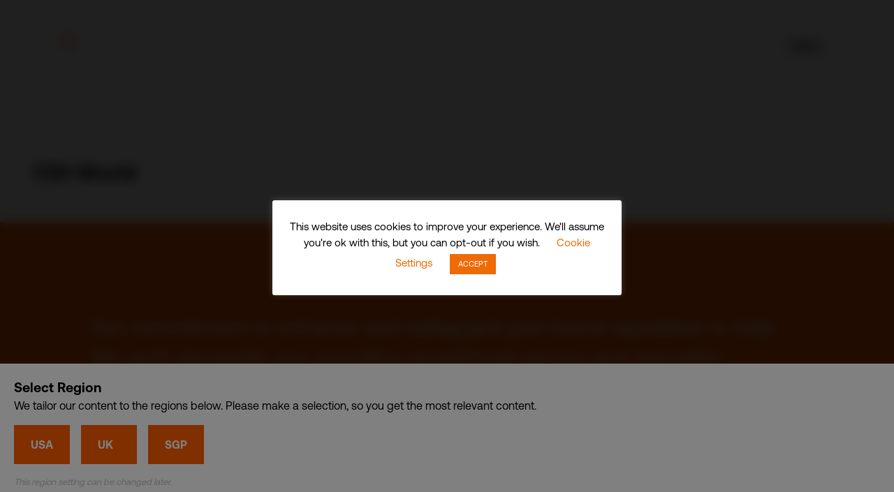

--- FILE ---
content_type: text/html; charset=UTF-8
request_url: https://cdi-world.com/en-us/tag/commercial-office/
body_size: 11457
content:
<!DOCTYPE html>
<html>
<head>
    <!-- Required meta tags -->
    <meta charset="utf-8">
    <meta name="viewport" content="width=device-width, initial-scale=1, shrink-to-fit=no">
    

    <meta name='robots' content='index, follow, max-image-preview:large, max-snippet:-1, max-video-preview:-1' />
	<style>img:is([sizes="auto" i], [sizes^="auto," i]) { contain-intrinsic-size: 3000px 1500px }</style>
	<link rel="alternate" href="https://cdi-world.com/en-us/tag/commercial-office/" hreflang="en-US" />
<link rel="alternate" href="https://cdi-world.com/en-gb/tag/commercial-office/" hreflang="en-GB" />
<link rel="alternate" href="https://cdi-world.com/en-sg/tag/commercial-office/" hreflang="en-SG" />

	<!-- This site is optimized with the Yoast SEO plugin v24.3 - https://yoast.com/wordpress/plugins/seo/ -->
	<title>commercial office Archives | CDI World</title>
	<link rel="canonical" href="https://cdi-world.com/en-us/tag/commercial-office/" />
	<meta property="og:locale" content="en_US" />
	<meta property="og:locale:alternate" content="en_GB" />
	<meta property="og:locale:alternate" content="" />
	<meta property="og:type" content="article" />
	<meta property="og:title" content="commercial office Archives | CDI World" />
	<meta property="og:url" content="https://cdi-world.com/en-us/tag/commercial-office/" />
	<meta property="og:site_name" content="CDI World" />
	<meta name="twitter:card" content="summary_large_image" />
	<script type="application/ld+json" class="yoast-schema-graph">{"@context":"https://schema.org","@graph":[{"@type":"CollectionPage","@id":"https://cdi-world.com/en-us/tag/commercial-office/","url":"https://cdi-world.com/en-us/tag/commercial-office/","name":"commercial office Archives | CDI World","isPartOf":{"@id":"https://cdi-world.com/en-us/#website"},"primaryImageOfPage":{"@id":"https://cdi-world.com/en-us/tag/commercial-office/#primaryimage"},"image":{"@id":"https://cdi-world.com/en-us/tag/commercial-office/#primaryimage"},"thumbnailUrl":"https://cdi-world.com/wp-content/uploads/2025/04/Office-Renovation-Secrets.webp","breadcrumb":{"@id":"https://cdi-world.com/en-us/tag/commercial-office/#breadcrumb"},"inLanguage":"en-US"},{"@type":"ImageObject","inLanguage":"en-US","@id":"https://cdi-world.com/en-us/tag/commercial-office/#primaryimage","url":"https://cdi-world.com/wp-content/uploads/2025/04/Office-Renovation-Secrets.webp","contentUrl":"https://cdi-world.com/wp-content/uploads/2025/04/Office-Renovation-Secrets.webp","width":1900,"height":1056,"caption":"Office Renovation Secrets"},{"@type":"BreadcrumbList","@id":"https://cdi-world.com/en-us/tag/commercial-office/#breadcrumb","itemListElement":[{"@type":"ListItem","position":1,"name":"Home","item":"https://cdi-world.com/en-us/"},{"@type":"ListItem","position":2,"name":"commercial office"}]},{"@type":"WebSite","@id":"https://cdi-world.com/en-us/#website","url":"https://cdi-world.com/en-us/","name":"CDI World","description":"","potentialAction":[{"@type":"SearchAction","target":{"@type":"EntryPoint","urlTemplate":"https://cdi-world.com/en-us/?s={search_term_string}"},"query-input":{"@type":"PropertyValueSpecification","valueRequired":true,"valueName":"search_term_string"}}],"inLanguage":"en-US"}]}</script>
	<!-- / Yoast SEO plugin. -->


<link rel='dns-prefetch' href='//www.googletagmanager.com' />
<link rel="alternate" type="application/rss+xml" title="CDI World &raquo; commercial office Tag Feed" href="https://cdi-world.com/en-us/tag/commercial-office/feed/" />
<script type="text/javascript">
/* <![CDATA[ */
window._wpemojiSettings = {"baseUrl":"https:\/\/s.w.org\/images\/core\/emoji\/15.0.3\/72x72\/","ext":".png","svgUrl":"https:\/\/s.w.org\/images\/core\/emoji\/15.0.3\/svg\/","svgExt":".svg","source":{"concatemoji":"https:\/\/cdi-world.com\/wp-includes\/js\/wp-emoji-release.min.js?ver=6.7.4"}};
/*! This file is auto-generated */
!function(i,n){var o,s,e;function c(e){try{var t={supportTests:e,timestamp:(new Date).valueOf()};sessionStorage.setItem(o,JSON.stringify(t))}catch(e){}}function p(e,t,n){e.clearRect(0,0,e.canvas.width,e.canvas.height),e.fillText(t,0,0);var t=new Uint32Array(e.getImageData(0,0,e.canvas.width,e.canvas.height).data),r=(e.clearRect(0,0,e.canvas.width,e.canvas.height),e.fillText(n,0,0),new Uint32Array(e.getImageData(0,0,e.canvas.width,e.canvas.height).data));return t.every(function(e,t){return e===r[t]})}function u(e,t,n){switch(t){case"flag":return n(e,"\ud83c\udff3\ufe0f\u200d\u26a7\ufe0f","\ud83c\udff3\ufe0f\u200b\u26a7\ufe0f")?!1:!n(e,"\ud83c\uddfa\ud83c\uddf3","\ud83c\uddfa\u200b\ud83c\uddf3")&&!n(e,"\ud83c\udff4\udb40\udc67\udb40\udc62\udb40\udc65\udb40\udc6e\udb40\udc67\udb40\udc7f","\ud83c\udff4\u200b\udb40\udc67\u200b\udb40\udc62\u200b\udb40\udc65\u200b\udb40\udc6e\u200b\udb40\udc67\u200b\udb40\udc7f");case"emoji":return!n(e,"\ud83d\udc26\u200d\u2b1b","\ud83d\udc26\u200b\u2b1b")}return!1}function f(e,t,n){var r="undefined"!=typeof WorkerGlobalScope&&self instanceof WorkerGlobalScope?new OffscreenCanvas(300,150):i.createElement("canvas"),a=r.getContext("2d",{willReadFrequently:!0}),o=(a.textBaseline="top",a.font="600 32px Arial",{});return e.forEach(function(e){o[e]=t(a,e,n)}),o}function t(e){var t=i.createElement("script");t.src=e,t.defer=!0,i.head.appendChild(t)}"undefined"!=typeof Promise&&(o="wpEmojiSettingsSupports",s=["flag","emoji"],n.supports={everything:!0,everythingExceptFlag:!0},e=new Promise(function(e){i.addEventListener("DOMContentLoaded",e,{once:!0})}),new Promise(function(t){var n=function(){try{var e=JSON.parse(sessionStorage.getItem(o));if("object"==typeof e&&"number"==typeof e.timestamp&&(new Date).valueOf()<e.timestamp+604800&&"object"==typeof e.supportTests)return e.supportTests}catch(e){}return null}();if(!n){if("undefined"!=typeof Worker&&"undefined"!=typeof OffscreenCanvas&&"undefined"!=typeof URL&&URL.createObjectURL&&"undefined"!=typeof Blob)try{var e="postMessage("+f.toString()+"("+[JSON.stringify(s),u.toString(),p.toString()].join(",")+"));",r=new Blob([e],{type:"text/javascript"}),a=new Worker(URL.createObjectURL(r),{name:"wpTestEmojiSupports"});return void(a.onmessage=function(e){c(n=e.data),a.terminate(),t(n)})}catch(e){}c(n=f(s,u,p))}t(n)}).then(function(e){for(var t in e)n.supports[t]=e[t],n.supports.everything=n.supports.everything&&n.supports[t],"flag"!==t&&(n.supports.everythingExceptFlag=n.supports.everythingExceptFlag&&n.supports[t]);n.supports.everythingExceptFlag=n.supports.everythingExceptFlag&&!n.supports.flag,n.DOMReady=!1,n.readyCallback=function(){n.DOMReady=!0}}).then(function(){return e}).then(function(){var e;n.supports.everything||(n.readyCallback(),(e=n.source||{}).concatemoji?t(e.concatemoji):e.wpemoji&&e.twemoji&&(t(e.twemoji),t(e.wpemoji)))}))}((window,document),window._wpemojiSettings);
/* ]]> */
</script>
<link rel='stylesheet' id='sdm-styles-css' href='https://cdi-world.com/wp-content/plugins/simple-download-monitor/css/sdm_wp_styles.css?ver=6.7.4' type='text/css' media='all' />
<style id='wp-emoji-styles-inline-css' type='text/css'>

	img.wp-smiley, img.emoji {
		display: inline !important;
		border: none !important;
		box-shadow: none !important;
		height: 1em !important;
		width: 1em !important;
		margin: 0 0.07em !important;
		vertical-align: -0.1em !important;
		background: none !important;
		padding: 0 !important;
	}
</style>
<link rel='stylesheet' id='wp-block-library-css' href='https://cdi-world.com/wp-includes/css/dist/block-library/style.min.css?ver=6.7.4' type='text/css' media='all' />
<link rel='stylesheet' id='bp3d-custom-style-css' href='https://cdi-world.com/wp-content/plugins/3d-viewer/public/css/custom-style.css?ver=1.5.1' type='text/css' media='all' />
<link rel='stylesheet' id='bp3d-public-css' href='https://cdi-world.com/wp-content/plugins/3d-viewer/dist/public.css?ver=1.5.1' type='text/css' media='all' />
<style id='classic-theme-styles-inline-css' type='text/css'>
/*! This file is auto-generated */
.wp-block-button__link{color:#fff;background-color:#32373c;border-radius:9999px;box-shadow:none;text-decoration:none;padding:calc(.667em + 2px) calc(1.333em + 2px);font-size:1.125em}.wp-block-file__button{background:#32373c;color:#fff;text-decoration:none}
</style>
<style id='global-styles-inline-css' type='text/css'>
:root{--wp--preset--aspect-ratio--square: 1;--wp--preset--aspect-ratio--4-3: 4/3;--wp--preset--aspect-ratio--3-4: 3/4;--wp--preset--aspect-ratio--3-2: 3/2;--wp--preset--aspect-ratio--2-3: 2/3;--wp--preset--aspect-ratio--16-9: 16/9;--wp--preset--aspect-ratio--9-16: 9/16;--wp--preset--color--black: #000000;--wp--preset--color--cyan-bluish-gray: #abb8c3;--wp--preset--color--white: #ffffff;--wp--preset--color--pale-pink: #f78da7;--wp--preset--color--vivid-red: #cf2e2e;--wp--preset--color--luminous-vivid-orange: #ff6900;--wp--preset--color--luminous-vivid-amber: #fcb900;--wp--preset--color--light-green-cyan: #7bdcb5;--wp--preset--color--vivid-green-cyan: #00d084;--wp--preset--color--pale-cyan-blue: #8ed1fc;--wp--preset--color--vivid-cyan-blue: #0693e3;--wp--preset--color--vivid-purple: #9b51e0;--wp--preset--gradient--vivid-cyan-blue-to-vivid-purple: linear-gradient(135deg,rgba(6,147,227,1) 0%,rgb(155,81,224) 100%);--wp--preset--gradient--light-green-cyan-to-vivid-green-cyan: linear-gradient(135deg,rgb(122,220,180) 0%,rgb(0,208,130) 100%);--wp--preset--gradient--luminous-vivid-amber-to-luminous-vivid-orange: linear-gradient(135deg,rgba(252,185,0,1) 0%,rgba(255,105,0,1) 100%);--wp--preset--gradient--luminous-vivid-orange-to-vivid-red: linear-gradient(135deg,rgba(255,105,0,1) 0%,rgb(207,46,46) 100%);--wp--preset--gradient--very-light-gray-to-cyan-bluish-gray: linear-gradient(135deg,rgb(238,238,238) 0%,rgb(169,184,195) 100%);--wp--preset--gradient--cool-to-warm-spectrum: linear-gradient(135deg,rgb(74,234,220) 0%,rgb(151,120,209) 20%,rgb(207,42,186) 40%,rgb(238,44,130) 60%,rgb(251,105,98) 80%,rgb(254,248,76) 100%);--wp--preset--gradient--blush-light-purple: linear-gradient(135deg,rgb(255,206,236) 0%,rgb(152,150,240) 100%);--wp--preset--gradient--blush-bordeaux: linear-gradient(135deg,rgb(254,205,165) 0%,rgb(254,45,45) 50%,rgb(107,0,62) 100%);--wp--preset--gradient--luminous-dusk: linear-gradient(135deg,rgb(255,203,112) 0%,rgb(199,81,192) 50%,rgb(65,88,208) 100%);--wp--preset--gradient--pale-ocean: linear-gradient(135deg,rgb(255,245,203) 0%,rgb(182,227,212) 50%,rgb(51,167,181) 100%);--wp--preset--gradient--electric-grass: linear-gradient(135deg,rgb(202,248,128) 0%,rgb(113,206,126) 100%);--wp--preset--gradient--midnight: linear-gradient(135deg,rgb(2,3,129) 0%,rgb(40,116,252) 100%);--wp--preset--font-size--small: 13px;--wp--preset--font-size--medium: 20px;--wp--preset--font-size--large: 36px;--wp--preset--font-size--x-large: 42px;--wp--preset--spacing--20: 0.44rem;--wp--preset--spacing--30: 0.67rem;--wp--preset--spacing--40: 1rem;--wp--preset--spacing--50: 1.5rem;--wp--preset--spacing--60: 2.25rem;--wp--preset--spacing--70: 3.38rem;--wp--preset--spacing--80: 5.06rem;--wp--preset--shadow--natural: 6px 6px 9px rgba(0, 0, 0, 0.2);--wp--preset--shadow--deep: 12px 12px 50px rgba(0, 0, 0, 0.4);--wp--preset--shadow--sharp: 6px 6px 0px rgba(0, 0, 0, 0.2);--wp--preset--shadow--outlined: 6px 6px 0px -3px rgba(255, 255, 255, 1), 6px 6px rgba(0, 0, 0, 1);--wp--preset--shadow--crisp: 6px 6px 0px rgba(0, 0, 0, 1);}:where(.is-layout-flex){gap: 0.5em;}:where(.is-layout-grid){gap: 0.5em;}body .is-layout-flex{display: flex;}.is-layout-flex{flex-wrap: wrap;align-items: center;}.is-layout-flex > :is(*, div){margin: 0;}body .is-layout-grid{display: grid;}.is-layout-grid > :is(*, div){margin: 0;}:where(.wp-block-columns.is-layout-flex){gap: 2em;}:where(.wp-block-columns.is-layout-grid){gap: 2em;}:where(.wp-block-post-template.is-layout-flex){gap: 1.25em;}:where(.wp-block-post-template.is-layout-grid){gap: 1.25em;}.has-black-color{color: var(--wp--preset--color--black) !important;}.has-cyan-bluish-gray-color{color: var(--wp--preset--color--cyan-bluish-gray) !important;}.has-white-color{color: var(--wp--preset--color--white) !important;}.has-pale-pink-color{color: var(--wp--preset--color--pale-pink) !important;}.has-vivid-red-color{color: var(--wp--preset--color--vivid-red) !important;}.has-luminous-vivid-orange-color{color: var(--wp--preset--color--luminous-vivid-orange) !important;}.has-luminous-vivid-amber-color{color: var(--wp--preset--color--luminous-vivid-amber) !important;}.has-light-green-cyan-color{color: var(--wp--preset--color--light-green-cyan) !important;}.has-vivid-green-cyan-color{color: var(--wp--preset--color--vivid-green-cyan) !important;}.has-pale-cyan-blue-color{color: var(--wp--preset--color--pale-cyan-blue) !important;}.has-vivid-cyan-blue-color{color: var(--wp--preset--color--vivid-cyan-blue) !important;}.has-vivid-purple-color{color: var(--wp--preset--color--vivid-purple) !important;}.has-black-background-color{background-color: var(--wp--preset--color--black) !important;}.has-cyan-bluish-gray-background-color{background-color: var(--wp--preset--color--cyan-bluish-gray) !important;}.has-white-background-color{background-color: var(--wp--preset--color--white) !important;}.has-pale-pink-background-color{background-color: var(--wp--preset--color--pale-pink) !important;}.has-vivid-red-background-color{background-color: var(--wp--preset--color--vivid-red) !important;}.has-luminous-vivid-orange-background-color{background-color: var(--wp--preset--color--luminous-vivid-orange) !important;}.has-luminous-vivid-amber-background-color{background-color: var(--wp--preset--color--luminous-vivid-amber) !important;}.has-light-green-cyan-background-color{background-color: var(--wp--preset--color--light-green-cyan) !important;}.has-vivid-green-cyan-background-color{background-color: var(--wp--preset--color--vivid-green-cyan) !important;}.has-pale-cyan-blue-background-color{background-color: var(--wp--preset--color--pale-cyan-blue) !important;}.has-vivid-cyan-blue-background-color{background-color: var(--wp--preset--color--vivid-cyan-blue) !important;}.has-vivid-purple-background-color{background-color: var(--wp--preset--color--vivid-purple) !important;}.has-black-border-color{border-color: var(--wp--preset--color--black) !important;}.has-cyan-bluish-gray-border-color{border-color: var(--wp--preset--color--cyan-bluish-gray) !important;}.has-white-border-color{border-color: var(--wp--preset--color--white) !important;}.has-pale-pink-border-color{border-color: var(--wp--preset--color--pale-pink) !important;}.has-vivid-red-border-color{border-color: var(--wp--preset--color--vivid-red) !important;}.has-luminous-vivid-orange-border-color{border-color: var(--wp--preset--color--luminous-vivid-orange) !important;}.has-luminous-vivid-amber-border-color{border-color: var(--wp--preset--color--luminous-vivid-amber) !important;}.has-light-green-cyan-border-color{border-color: var(--wp--preset--color--light-green-cyan) !important;}.has-vivid-green-cyan-border-color{border-color: var(--wp--preset--color--vivid-green-cyan) !important;}.has-pale-cyan-blue-border-color{border-color: var(--wp--preset--color--pale-cyan-blue) !important;}.has-vivid-cyan-blue-border-color{border-color: var(--wp--preset--color--vivid-cyan-blue) !important;}.has-vivid-purple-border-color{border-color: var(--wp--preset--color--vivid-purple) !important;}.has-vivid-cyan-blue-to-vivid-purple-gradient-background{background: var(--wp--preset--gradient--vivid-cyan-blue-to-vivid-purple) !important;}.has-light-green-cyan-to-vivid-green-cyan-gradient-background{background: var(--wp--preset--gradient--light-green-cyan-to-vivid-green-cyan) !important;}.has-luminous-vivid-amber-to-luminous-vivid-orange-gradient-background{background: var(--wp--preset--gradient--luminous-vivid-amber-to-luminous-vivid-orange) !important;}.has-luminous-vivid-orange-to-vivid-red-gradient-background{background: var(--wp--preset--gradient--luminous-vivid-orange-to-vivid-red) !important;}.has-very-light-gray-to-cyan-bluish-gray-gradient-background{background: var(--wp--preset--gradient--very-light-gray-to-cyan-bluish-gray) !important;}.has-cool-to-warm-spectrum-gradient-background{background: var(--wp--preset--gradient--cool-to-warm-spectrum) !important;}.has-blush-light-purple-gradient-background{background: var(--wp--preset--gradient--blush-light-purple) !important;}.has-blush-bordeaux-gradient-background{background: var(--wp--preset--gradient--blush-bordeaux) !important;}.has-luminous-dusk-gradient-background{background: var(--wp--preset--gradient--luminous-dusk) !important;}.has-pale-ocean-gradient-background{background: var(--wp--preset--gradient--pale-ocean) !important;}.has-electric-grass-gradient-background{background: var(--wp--preset--gradient--electric-grass) !important;}.has-midnight-gradient-background{background: var(--wp--preset--gradient--midnight) !important;}.has-small-font-size{font-size: var(--wp--preset--font-size--small) !important;}.has-medium-font-size{font-size: var(--wp--preset--font-size--medium) !important;}.has-large-font-size{font-size: var(--wp--preset--font-size--large) !important;}.has-x-large-font-size{font-size: var(--wp--preset--font-size--x-large) !important;}
:where(.wp-block-post-template.is-layout-flex){gap: 1.25em;}:where(.wp-block-post-template.is-layout-grid){gap: 1.25em;}
:where(.wp-block-columns.is-layout-flex){gap: 2em;}:where(.wp-block-columns.is-layout-grid){gap: 2em;}
:root :where(.wp-block-pullquote){font-size: 1.5em;line-height: 1.6;}
</style>
<link rel='stylesheet' id='contact-form-7-css' href='https://cdi-world.com/wp-content/plugins/contact-form-7/includes/css/styles.css?ver=6.0.3' type='text/css' media='all' />
<link rel='stylesheet' id='cookie-law-info-css' href='https://cdi-world.com/wp-content/plugins/cookie-law-info/legacy/public/css/cookie-law-info-public.css?ver=3.2.8' type='text/css' media='all' />
<link rel='stylesheet' id='cookie-law-info-gdpr-css' href='https://cdi-world.com/wp-content/plugins/cookie-law-info/legacy/public/css/cookie-law-info-gdpr.css?ver=3.2.8' type='text/css' media='all' />
<link rel='stylesheet' id='wpa-css-css' href='https://cdi-world.com/wp-content/plugins/honeypot/includes/css/wpa.css?ver=2.2.02' type='text/css' media='all' />
<link rel='stylesheet' id='ppress-frontend-css' href='https://cdi-world.com/wp-content/plugins/wp-user-avatar/assets/css/frontend.min.css?ver=4.15.21' type='text/css' media='all' />
<link rel='stylesheet' id='ppress-flatpickr-css' href='https://cdi-world.com/wp-content/plugins/wp-user-avatar/assets/flatpickr/flatpickr.min.css?ver=4.15.21' type='text/css' media='all' />
<link rel='stylesheet' id='ppress-select2-css' href='https://cdi-world.com/wp-content/plugins/wp-user-avatar/assets/select2/select2.min.css?ver=6.7.4' type='text/css' media='all' />
<link rel='stylesheet' id='fonts-css' href='https://cdi-world.com/wp-content/themes/wordpress-cdi-world-2024/assets/css/fonts.css?ver=6.7.4' type='text/css' media='all' />
<link rel='stylesheet' id='main-css' href='https://cdi-world.com/wp-content/themes/wordpress-cdi-world-2024/style.css?ver=6.7.4' type='text/css' media='all' />
<script type="text/javascript" id="sdm_squeeze_form_js-js-extra">
/* <![CDATA[ */
var sdm_js_object = {"ajax_url":"https:\/\/cdi-world.com\/wp-admin\/admin-ajax.php","sdm_sf_version":"2.0.8","sdm_sf_name_required":"yes"};
/* ]]> */
</script>
<script type="text/javascript" src="https://cdi-world.com/wp-content/plugins/sdm-squeeze-form/js/sdm_sf_global_script.js?ver=2.0.8" id="sdm_squeeze_form_js-js"></script>
<script type="text/javascript" src="https://cdi-world.com/wp-includes/js/jquery/jquery.min.js?ver=3.7.1" id="jquery-core-js"></script>
<script type="text/javascript" src="https://cdi-world.com/wp-includes/js/jquery/jquery-migrate.min.js?ver=3.4.1" id="jquery-migrate-js"></script>
<script type="text/javascript" id="cookie-law-info-js-extra">
/* <![CDATA[ */
var Cli_Data = {"nn_cookie_ids":[],"cookielist":[],"non_necessary_cookies":[],"ccpaEnabled":"","ccpaRegionBased":"","ccpaBarEnabled":"","strictlyEnabled":["necessary","obligatoire"],"ccpaType":"gdpr","js_blocking":"","custom_integration":"","triggerDomRefresh":"","secure_cookies":""};
var cli_cookiebar_settings = {"animate_speed_hide":"500","animate_speed_show":"500","background":"#FFF","border":"#b1a6a6c2","border_on":"","button_1_button_colour":"#ed6b06","button_1_button_hover":"#be5605","button_1_link_colour":"#fff","button_1_as_button":"1","button_1_new_win":"","button_2_button_colour":"#333","button_2_button_hover":"#292929","button_2_link_colour":"#444","button_2_as_button":"","button_2_hidebar":"","button_3_button_colour":"#000","button_3_button_hover":"#000000","button_3_link_colour":"#fff","button_3_as_button":"1","button_3_new_win":"","button_4_button_colour":"#000","button_4_button_hover":"#000000","button_4_link_colour":"#ed6b06","button_4_as_button":"","button_7_button_colour":"#61a229","button_7_button_hover":"#4e8221","button_7_link_colour":"#fff","button_7_as_button":"1","button_7_new_win":"","font_family":"inherit","header_fix":"","notify_animate_hide":"1","notify_animate_show":"1","notify_div_id":"#cookie-law-info-bar","notify_position_horizontal":"right","notify_position_vertical":"bottom","scroll_close":"","scroll_close_reload":"","accept_close_reload":"","reject_close_reload":"","showagain_tab":"","showagain_background":"#fff","showagain_border":"#000","showagain_div_id":"#cookie-law-info-again","showagain_x_position":"100px","text":"#000","show_once_yn":"","show_once":"10000","logging_on":"","as_popup":"","popup_overlay":"1","bar_heading_text":"","cookie_bar_as":"popup","popup_showagain_position":"bottom-right","widget_position":"left"};
var log_object = {"ajax_url":"https:\/\/cdi-world.com\/wp-admin\/admin-ajax.php"};
/* ]]> */
</script>
<script type="text/javascript" src="https://cdi-world.com/wp-content/plugins/cookie-law-info/legacy/public/js/cookie-law-info-public.js?ver=3.2.8" id="cookie-law-info-js"></script>
<script type="text/javascript" id="sdm-scripts-js-extra">
/* <![CDATA[ */
var sdm_ajax_script = {"ajaxurl":"https:\/\/cdi-world.com\/wp-admin\/admin-ajax.php"};
/* ]]> */
</script>
<script type="text/javascript" src="https://cdi-world.com/wp-content/plugins/simple-download-monitor/js/sdm_wp_scripts.js?ver=6.7.4" id="sdm-scripts-js"></script>
<script type="text/javascript" src="https://cdi-world.com/wp-content/plugins/wp-user-avatar/assets/flatpickr/flatpickr.min.js?ver=4.15.21" id="ppress-flatpickr-js"></script>
<script type="text/javascript" src="https://cdi-world.com/wp-content/plugins/wp-user-avatar/assets/select2/select2.min.js?ver=4.15.21" id="ppress-select2-js"></script>
<link rel="https://api.w.org/" href="https://cdi-world.com/wp-json/" /><link rel="alternate" title="JSON" type="application/json" href="https://cdi-world.com/wp-json/wp/v2/tags/367" /><link rel="EditURI" type="application/rsd+xml" title="RSD" href="https://cdi-world.com/xmlrpc.php?rsd" />
<meta name="generator" content="WordPress 6.7.4" />
<meta name="generator" content="Site Kit by Google 1.136.0" />
<!-- Generated with Outfunnel Web Tracking plugin v2.9.5 -->
<script>
window.OFID = "678e5ed41d0a7b2d89d8703b";
window.OF_WP_VERSION = "2.9.5";
(function(){
var script = document.createElement('script');
var url = 'https://cdn.outfunnel.com/c.js?v='+ new Date().toISOString().substring(0,10);
script.setAttribute('src', url);
document.getElementsByTagName('head')[0].appendChild(script);
})();
</script>
<!-- / Outfunnel Web Tracking plugin -->


<!-- Google Tag Manager snippet added by Site Kit -->
<script type="text/javascript">
/* <![CDATA[ */

			( function( w, d, s, l, i ) {
				w[l] = w[l] || [];
				w[l].push( {'gtm.start': new Date().getTime(), event: 'gtm.js'} );
				var f = d.getElementsByTagName( s )[0],
					j = d.createElement( s ), dl = l != 'dataLayer' ? '&l=' + l : '';
				j.async = true;
				j.src = 'https://www.googletagmanager.com/gtm.js?id=' + i + dl;
				f.parentNode.insertBefore( j, f );
			} )( window, document, 'script', 'dataLayer', 'GTM-K98MM9V' );
			
/* ]]> */
</script>

<!-- End Google Tag Manager snippet added by Site Kit -->
<link rel="icon" href="https://cdi-world.com/wp-content/uploads/2020/05/cropped-favicon-32x32.png" sizes="32x32" />
<link rel="icon" href="https://cdi-world.com/wp-content/uploads/2020/05/cropped-favicon-192x192.png" sizes="192x192" />
<link rel="apple-touch-icon" href="https://cdi-world.com/wp-content/uploads/2020/05/cropped-favicon-180x180.png" />
<meta name="msapplication-TileImage" content="https://cdi-world.com/wp-content/uploads/2020/05/cropped-favicon-270x270.png" />
		<style type="text/css" id="wp-custom-css">
			.seo-title {display:none;}		</style>
		
    <!-- Global site tag (gtag.js) - Google Analytics -->
    <script async src="https://www.googletagmanager.com/gtag/js?id=UA-96061463-1"></script>
    <script>
        window.dataLayer = window.dataLayer || [];
        function gtag(){dataLayer.push(arguments);}
        gtag('js', new Date());

        gtag('config', 'UA-96061463-1', { 'anonymize_ip': true });
    </script>

</head>
<body class="archive tag tag-commercial-office tag-367 max-w-[2400px] mx-auto">

<div id="bar" class="w-full max-w-[2400px] py-12 fixed top-0 px-4 md:px-12 bar flex justify-between items-center z-30 transition-all duration-150 ease-in-out">
    <span class="order-1 md:order-0 relative">
        <a href="/">
            <div class="relative">
                <img id="logo" class="h-8 transition-all duration-300 ease-in-out" src="https://cdi-world.com/wp-content/themes/wordpress-cdi-world-2024/assets/images/cdi_logo_light.svg" alt="cdi logo light">            </div>
        </a>
    </span>
    <div class="order-0 md:order-1 flex items-center">
                <ul class="order-1 md:order-0 flex gap-4 ml-4 md:ml-0 md:mr-4 bg-gray-500/25 p-2"><select name="lang_choice_1" id="lang_choice_1" class="pll-switcher-select">
	<option value="https://cdi-world.com/en-us/tag/commercial-office/" lang="en-US" selected='selected'>USA</option>
	<option value="https://cdi-world.com/en-gb/tag/commercial-office/" lang="en-GB">UK</option>
	<option value="https://cdi-world.com/en-sg/tag/commercial-office/" lang="en-SG">SGP</option>

</select>
<script type="text/javascript">
					document.getElementById( "lang_choice_1" ).addEventListener( "change", function ( event ) { location.href = event.currentTarget.value; } )
				</script></ul>
        <button class="order-0 md:order-1 menu-toggle">
            <img class="hidden md:block h-3" src="https://cdi-world.com/wp-content/themes/wordpress-cdi-world-2024/assets/images/burger_desktop.svg" alt="burger desktop"><img class="md:hidden h-3" src="https://cdi-world.com/wp-content/themes/wordpress-cdi-world-2024/assets/images/burger_mobile.svg" alt="burger mobile">        </button>
    </div>
</div>

<span class="opacity-0"></span>

<div id="menu" class="w-full max-w-[2400px] h-screen fixed top-0 bg-black backdrop-blur z-50 grid grid-cols-12 hidden">
    <button id="menu-close" class="menu-toggle absolute top-10 left-8 md:left-auto md:right-12">
        <img class="h-5" src="https://cdi-world.com/wp-content/themes/wordpress-cdi-world-2024/assets/images/close.svg" alt="close">
    </button>
    <div class="order-1 md:order-0 col-span-12 md:col-span-6 p-2 hidden md:grid grid-cols-12 gap-2 md:content-end">
        <div class="hidden md:block col-span-6 py-12 flex items-center bg-orange-500"></div>
        <div class="hidden md:block col-span-6 py-12 flex items-center bg-white text-center">
                            <div class="text-2xl p-4">
                    <p class="mb-8">4897 Lewis Road, Suite A Stone Mountain, GA 30083</p>
                    <p>+1 678-916-1212</p>
                </div>
                
        </div>
        <div class="col-span-12 bg-gray-500 p-4">
            <div class="get-in-touch-title text-4xl bg-white p-3 pr-5 w-max md:mb-16">Get in touch</div>
            <a href="https://cdi-world.com/en-us/contact" class="btn btn-primary btn-icon-arrow w-max">Contact Us</a>
        </div>
    </div>
    <div class="order-0 md:order-1 col-span-12 md:col-span-6 h-full bg-orange-500 flex items-center">
        <div class="w-full text-[1.5em] md:text-3xl text-white px-8 md:px-24">
            <ul class="grid columns-1 gap-2 md:gap-4 mt-12">
                <li><a href="/about-us" class="link-white">About Us</a></li>
                <li><a href="/processes" class="link-white">Processes</a></li>
                <li><a href="/services" class="link-white">Services</a></li>
                <li><a href="/blog" class="link-white">Blog</a></li>
            </ul>
            <div class="w-full h-0.5 bg-white my-8"></div>
                <div class="menu-nav-menu-en-us-container"><ul id="menu-nav-menu-en-us" class="nav-menu grid columns-1 gap-2 md:gap-4"><li id="menu-item-288" class="menu-item menu-item-type-post_type menu-item-object-page menu-item-288"><a href="https://cdi-world.com/en-us/interiors/">Interiors</a></li>
<li id="menu-item-312" class="menu-item menu-item-type-post_type menu-item-object-page menu-item-312"><a href="https://cdi-world.com/en-us/events/">Events</a></li>
<li id="menu-item-4916" class="menu-item menu-item-type-post_type menu-item-object-page menu-item-4916"><a href="https://cdi-world.com/en-us/exhibitions/">Exhibitions</a></li>
<li id="menu-item-13410" class="menu-item menu-item-type-post_type menu-item-object-page menu-item-13410"><a href="https://cdi-world.com/en-us/custom-exhibit-rentals/">Custom Exhibit Rentals</a></li>
<li id="menu-item-3548" class="menu-item menu-item-type-post_type menu-item-object-page menu-item-3548"><a href="https://cdi-world.com/en-us/careers-usa/">Careers</a></li>
<li id="menu-item-367" class="menu-item menu-item-type-post_type menu-item-object-page menu-item-367"><a href="https://cdi-world.com/en-us/sustainability/">Sustainability</a></li>
<li id="menu-item-6057" class="menu-item menu-item-type-post_type menu-item-object-page menu-item-6057"><a href="https://cdi-world.com/en-gb/contact/">Contact</a></li>
</ul></div>        </div>
    </div>
</div>
<span class="top-14 hidden"></span>
<div class="p-larger h-32 md:m-12"></div>

<div class="w-full">
    <h1 class="text-3xl mb-12 font-bold p-larger">CDI World</h1>
    <div class="w-full bg-orange-500 p-8 md:p-32">
        <p class="text-2xl text-white">Our commitment to enhance and safeguard your brand reputation is total. We work alongside you, providing
            exceptional service and specialist expertise you can depend on to ensure audiences across the globe
            experience your brand at its best.</p>
    </div>
</div>

<div class="p-prose prose text-base my-4 md:my-12">
    <div class="bg-gray-500 aspect-video w-full"></div>
    <p>We specialize in the creation and delivery of remarkable trade show and event structures, retail interiors and
        commercial environments.</p>
    <p>From our bases in Singapore, USA and UK, we work in close partnership with leading brands and businesses to
        conceive, build and fit out stunning three-dimensional experiences and spaces that delight visitors and
        audiences worldwide.</p>
    <p>Our highly experienced teams offer all the skills and services required to realize your objectives including:
        ideation, project management, detailed design, engineering, materials sourcing, custom manufacture, supply
        chain logistics and installation on site.</p>
    <p>And with one of our dedicated contract managers providing you with a single point of contact at all times,
        communication is simple and seamless.</p>
</div>

<!--googleoff: all--><div id="cookie-law-info-bar" data-nosnippet="true"><span>This website uses cookies to improve your experience. We'll assume you're ok with this, but you can opt-out if you wish. <a role='button' class="cli_settings_button" style="margin:5px 20px 5px 20px">Cookie Settings</a><a role='button' data-cli_action="accept" id="cookie_action_close_header" class="small cli-plugin-button cli-plugin-main-button cookie_action_close_header cli_action_button wt-cli-accept-btn" style="margin:5px">ACCEPT</a></span></div><div id="cookie-law-info-again" data-nosnippet="true"><span id="cookie_hdr_showagain">Privacy &amp; Cookies Policy</span></div><div class="cli-modal" data-nosnippet="true" id="cliSettingsPopup" tabindex="-1" role="dialog" aria-labelledby="cliSettingsPopup" aria-hidden="true">
  <div class="cli-modal-dialog" role="document">
	<div class="cli-modal-content cli-bar-popup">
		  <button type="button" class="cli-modal-close" id="cliModalClose">
			<svg class="" viewBox="0 0 24 24"><path d="M19 6.41l-1.41-1.41-5.59 5.59-5.59-5.59-1.41 1.41 5.59 5.59-5.59 5.59 1.41 1.41 5.59-5.59 5.59 5.59 1.41-1.41-5.59-5.59z"></path><path d="M0 0h24v24h-24z" fill="none"></path></svg>
			<span class="wt-cli-sr-only">Close</span>
		  </button>
		  <div class="cli-modal-body">
			<div class="cli-container-fluid cli-tab-container">
	<div class="cli-row">
		<div class="cli-col-12 cli-align-items-stretch cli-px-0">
			<div class="cli-privacy-overview">
				<h4>Privacy Overview</h4>				<div class="cli-privacy-content">
					<div class="cli-privacy-content-text">This website uses cookies to improve your experience while you navigate through the website. Out of these cookies, the cookies that are categorized as necessary are stored on your browser as they are essential for the working of basic functionalities of the website. We also use third-party cookies that help us analyze and understand how you use this website. These cookies will be stored in your browser only with your consent. You also have the option to opt-out of these cookies. But opting out of some of these cookies may have an effect on your browsing experience.</div>
				</div>
				<a class="cli-privacy-readmore" aria-label="Show more" role="button" data-readmore-text="Show more" data-readless-text="Show less"></a>			</div>
		</div>
		<div class="cli-col-12 cli-align-items-stretch cli-px-0 cli-tab-section-container">
												<div class="cli-tab-section">
						<div class="cli-tab-header">
							<a role="button" tabindex="0" class="cli-nav-link cli-settings-mobile" data-target="necessary" data-toggle="cli-toggle-tab">
								Necessary							</a>
															<div class="wt-cli-necessary-checkbox">
									<input type="checkbox" class="cli-user-preference-checkbox"  id="wt-cli-checkbox-necessary" data-id="checkbox-necessary" checked="checked"  />
									<label class="form-check-label" for="wt-cli-checkbox-necessary">Necessary</label>
								</div>
								<span class="cli-necessary-caption">Always Enabled</span>
													</div>
						<div class="cli-tab-content">
							<div class="cli-tab-pane cli-fade" data-id="necessary">
								<div class="wt-cli-cookie-description">
									Necessary cookies are absolutely essential for the website to function properly. This category only includes cookies that ensures basic functionalities and security features of the website. These cookies do not store any personal information.								</div>
							</div>
						</div>
					</div>
																	<div class="cli-tab-section">
						<div class="cli-tab-header">
							<a role="button" tabindex="0" class="cli-nav-link cli-settings-mobile" data-target="non-necessary" data-toggle="cli-toggle-tab">
								Non-necessary							</a>
															<div class="cli-switch">
									<input type="checkbox" id="wt-cli-checkbox-non-necessary" class="cli-user-preference-checkbox"  data-id="checkbox-non-necessary" checked='checked' />
									<label for="wt-cli-checkbox-non-necessary" class="cli-slider" data-cli-enable="Enabled" data-cli-disable="Disabled"><span class="wt-cli-sr-only">Non-necessary</span></label>
								</div>
													</div>
						<div class="cli-tab-content">
							<div class="cli-tab-pane cli-fade" data-id="non-necessary">
								<div class="wt-cli-cookie-description">
									Any cookies that may not be particularly necessary for the website to function and is used specifically to collect user personal data via analytics, ads, other embedded contents are termed as non-necessary cookies. It is mandatory to procure user consent prior to running these cookies on your website.								</div>
							</div>
						</div>
					</div>
										</div>
	</div>
</div>
		  </div>
		  <div class="cli-modal-footer">
			<div class="wt-cli-element cli-container-fluid cli-tab-container">
				<div class="cli-row">
					<div class="cli-col-12 cli-align-items-stretch cli-px-0">
						<div class="cli-tab-footer wt-cli-privacy-overview-actions">
						
															<a id="wt-cli-privacy-save-btn" role="button" tabindex="0" data-cli-action="accept" class="wt-cli-privacy-btn cli_setting_save_button wt-cli-privacy-accept-btn cli-btn">SAVE &amp; ACCEPT</a>
													</div>
						
					</div>
				</div>
			</div>
		</div>
	</div>
  </div>
</div>
<div class="cli-modal-backdrop cli-fade cli-settings-overlay"></div>
<div class="cli-modal-backdrop cli-fade cli-popupbar-overlay"></div>
<!--googleon: all-->		<!-- Google Tag Manager (noscript) snippet added by Site Kit -->
		<noscript>
			<iframe src="https://www.googletagmanager.com/ns.html?id=GTM-K98MM9V" height="0" width="0" style="display:none;visibility:hidden"></iframe>
		</noscript>
		<!-- End Google Tag Manager (noscript) snippet added by Site Kit -->
		<script type="text/javascript" src="https://cdi-world.com/wp-includes/js/dist/hooks.min.js?ver=4d63a3d491d11ffd8ac6" id="wp-hooks-js"></script>
<script type="text/javascript" src="https://cdi-world.com/wp-includes/js/dist/i18n.min.js?ver=5e580eb46a90c2b997e6" id="wp-i18n-js"></script>
<script type="text/javascript" id="wp-i18n-js-after">
/* <![CDATA[ */
wp.i18n.setLocaleData( { 'text direction\u0004ltr': [ 'ltr' ] } );
/* ]]> */
</script>
<script type="text/javascript" src="https://cdi-world.com/wp-content/plugins/contact-form-7/includes/swv/js/index.js?ver=6.0.3" id="swv-js"></script>
<script type="text/javascript" id="contact-form-7-js-before">
/* <![CDATA[ */
var wpcf7 = {
    "api": {
        "root": "https:\/\/cdi-world.com\/wp-json\/",
        "namespace": "contact-form-7\/v1"
    }
};
/* ]]> */
</script>
<script type="text/javascript" src="https://cdi-world.com/wp-content/plugins/contact-form-7/includes/js/index.js?ver=6.0.3" id="contact-form-7-js"></script>
<script type="text/javascript" src="https://cdi-world.com/wp-content/plugins/honeypot/includes/js/wpa.js?ver=2.2.02" id="wpascript-js"></script>
<script type="text/javascript" id="wpascript-js-after">
/* <![CDATA[ */
wpa_field_info = {"wpa_field_name":"wivdko1059","wpa_field_value":769156,"wpa_add_test":"no"}
/* ]]> */
</script>
<script type="text/javascript" id="ppress-frontend-script-js-extra">
/* <![CDATA[ */
var pp_ajax_form = {"ajaxurl":"https:\/\/cdi-world.com\/wp-admin\/admin-ajax.php","confirm_delete":"Are you sure?","deleting_text":"Deleting...","deleting_error":"An error occurred. Please try again.","nonce":"8a6993c7cf","disable_ajax_form":"false","is_checkout":"0","is_checkout_tax_enabled":"0","is_checkout_autoscroll_enabled":"true"};
/* ]]> */
</script>
<script type="text/javascript" src="https://cdi-world.com/wp-content/plugins/wp-user-avatar/assets/js/frontend.min.js?ver=4.15.21" id="ppress-frontend-script-js"></script>
<script type="text/javascript" src="https://www.google.com/recaptcha/api.js?render=6LddH4oaAAAAAEpa3NB7WkjADPnZzBhz2VedPy52&amp;ver=3.0" id="google-recaptcha-js"></script>
<script type="text/javascript" src="https://cdi-world.com/wp-includes/js/dist/vendor/wp-polyfill.min.js?ver=3.15.0" id="wp-polyfill-js"></script>
<script type="text/javascript" id="wpcf7-recaptcha-js-before">
/* <![CDATA[ */
var wpcf7_recaptcha = {
    "sitekey": "6LddH4oaAAAAAEpa3NB7WkjADPnZzBhz2VedPy52",
    "actions": {
        "homepage": "homepage",
        "contactform": "contactform"
    }
};
/* ]]> */
</script>
<script type="text/javascript" src="https://cdi-world.com/wp-content/plugins/contact-form-7/modules/recaptcha/index.js?ver=6.0.3" id="wpcf7-recaptcha-js"></script>
<script type="text/javascript" src="https://code.jquery.com/jquery-3.7.0.js?ver=6.7.4" id="jQuery-js"></script>
<script type="text/javascript" src="https://kit.fontawesome.com/8ea546522d.js?ver=6.7.4" id="fontawesome-js"></script>
<script type="text/javascript" src="https://cdnjs.cloudflare.com/ajax/libs/gsap/3.12.2/gsap.min.js?ver=6.7.4" id="gsap-js"></script>
<script type="text/javascript" src="https://cdi-world.com/wp-content/themes/wordpress-cdi-world-2024/assets/js/navigation.js?ver=6.7.4" id="navigation-js"></script>
<script type="text/javascript" src="https://cdi-world.com/wp-content/themes/wordpress-cdi-world-2024/assets/js/language.js?ver=6.7.4" id="language-js"></script>

<div class="w-full min-h-64 p-larger py-24 grid grid-cols-12 gap-4">
    <!--         <div class="col-span-12 md:col-span-6 order-0 md:order-0 md:text-left">
            <h3 class="text-4xl mb-4">Contact Us</h3>
            <p class="text-base">Talk to us today to find out how we can support you with your exhibit or event, ensuring a memorable and
                impactful brand experience.</p>
            <a href="https://cdi-world.com/en-us/contact" class="btn btn-primary btn-icon-arrow w-max mt-4 mb-12">Contact Us</a>
        </div>
     -->
    <div class="col-span-12 md:col-span-8 order-2 md:order-1 text-center md:text-left flex items-end">
        <div>
            <ul class="flex gap-4">
                <li><a href="https://www.linkedin.com/company/cdiworld" target="_blank"><img src="https://cdi-world.com/wp-content/themes/wordpress-cdi-world-2024/assets/images/linkedin-in.svg" class="w-5 h-5" alt=""></a></li>
                <li><a href="https://www.facebook.com/cdiworldofficial" target="_blank"><img src="https://cdi-world.com/wp-content/themes/wordpress-cdi-world-2024/assets/images/facebook.svg" class="w-5 h-5" alt=""></a></a></li>
                <li><a href="https://www.instagram.com/cdiworldofficial/" target="_blank"><img src="https://cdi-world.com/wp-content/themes/wordpress-cdi-world-2024/assets/images/instagram.svg" class="w-5 h-5" alt=""></a></a></li>
                <li><a href="https://www.youtube.com/@CDI-World" target="_blank"><img src="https://cdi-world.com/wp-content/themes/wordpress-cdi-world-2024/assets/images/youtube.svg" class="w-5 h-5" alt=""></a></a></li>
            </ul>
            
            <p class="my-4 text-gray-700">CDI USA, Inc. – A member of CDI Holding Pte. Ltd. group of companies dba. CDI World</p>
            <p class="text-gray-700">
                <br class="block md:hidden">
                <span class="text-xs text-gray-700 md:mr-12">
                <a href="https://cdi-world.com/en-us/privacy-policy">Privacy</a> •
                <a href="https://cdi-world.com/en-us/cookies-policy">Cookies</a>
            </span>
                <br class="block md:hidden">
                <br class="block md:hidden">
                &copy; CDI World 2026            </p>
        </div>
    </div>
    <div class="col-span-12 md:col-span-4 order-1 md:order-2 flex items-center justify-center md:justify-end">
        <img class="w-32" src="https://cdi-world.com/wp-content/themes/wordpress-cdi-world-2024/assets/images/lozenge_orange.svg" alt="">
    </div>
</div>

<!-- Language Selection Modal -->
<div id="lang-modal" class="modal bg-black/75 backdrop-blur">
    <div class="modal-content absolute bottom-0 w-full">
        <h2 class="text-[1.2em] font-bold">Select Region</h2>
        <p>We tailor our content to the regions below. Please make a selection, so you get the most relevant content.</p>
        <ul id="polylangUl" class="polylang-ul grid grid-cols-1 md:grid-cols-3 md:w-max gap-4 font-bold text-lg my-4">
            	<li class="lang-item lang-item-251 lang-item-en-us current-lang lang-item-first"><a  lang="en-US" hreflang="en-US" href="https://cdi-world.com/en-us/tag/commercial-office/">USA</a></li>
	<li class="lang-item lang-item-254 lang-item-en-gb"><a  lang="en-GB" hreflang="en-GB" href="https://cdi-world.com/en-gb/tag/commercial-office/">UK</a></li>
	<li class="lang-item lang-item-319 lang-item-en-sg"><a  lang="en-SG" hreflang="en-SG" href="https://cdi-world.com/en-sg/tag/commercial-office/">SGP</a></li>
        </ul>
        <p class="text-gray-700 text-sm italic">This region setting can be changed later.</p>
    </div>
</div>

</body>
</html>


--- FILE ---
content_type: text/html; charset=utf-8
request_url: https://www.google.com/recaptcha/api2/anchor?ar=1&k=6LddH4oaAAAAAEpa3NB7WkjADPnZzBhz2VedPy52&co=aHR0cHM6Ly9jZGktd29ybGQuY29tOjQ0Mw..&hl=en&v=PoyoqOPhxBO7pBk68S4YbpHZ&size=invisible&anchor-ms=20000&execute-ms=30000&cb=dhu81aawojrr
body_size: 48533
content:
<!DOCTYPE HTML><html dir="ltr" lang="en"><head><meta http-equiv="Content-Type" content="text/html; charset=UTF-8">
<meta http-equiv="X-UA-Compatible" content="IE=edge">
<title>reCAPTCHA</title>
<style type="text/css">
/* cyrillic-ext */
@font-face {
  font-family: 'Roboto';
  font-style: normal;
  font-weight: 400;
  font-stretch: 100%;
  src: url(//fonts.gstatic.com/s/roboto/v48/KFO7CnqEu92Fr1ME7kSn66aGLdTylUAMa3GUBHMdazTgWw.woff2) format('woff2');
  unicode-range: U+0460-052F, U+1C80-1C8A, U+20B4, U+2DE0-2DFF, U+A640-A69F, U+FE2E-FE2F;
}
/* cyrillic */
@font-face {
  font-family: 'Roboto';
  font-style: normal;
  font-weight: 400;
  font-stretch: 100%;
  src: url(//fonts.gstatic.com/s/roboto/v48/KFO7CnqEu92Fr1ME7kSn66aGLdTylUAMa3iUBHMdazTgWw.woff2) format('woff2');
  unicode-range: U+0301, U+0400-045F, U+0490-0491, U+04B0-04B1, U+2116;
}
/* greek-ext */
@font-face {
  font-family: 'Roboto';
  font-style: normal;
  font-weight: 400;
  font-stretch: 100%;
  src: url(//fonts.gstatic.com/s/roboto/v48/KFO7CnqEu92Fr1ME7kSn66aGLdTylUAMa3CUBHMdazTgWw.woff2) format('woff2');
  unicode-range: U+1F00-1FFF;
}
/* greek */
@font-face {
  font-family: 'Roboto';
  font-style: normal;
  font-weight: 400;
  font-stretch: 100%;
  src: url(//fonts.gstatic.com/s/roboto/v48/KFO7CnqEu92Fr1ME7kSn66aGLdTylUAMa3-UBHMdazTgWw.woff2) format('woff2');
  unicode-range: U+0370-0377, U+037A-037F, U+0384-038A, U+038C, U+038E-03A1, U+03A3-03FF;
}
/* math */
@font-face {
  font-family: 'Roboto';
  font-style: normal;
  font-weight: 400;
  font-stretch: 100%;
  src: url(//fonts.gstatic.com/s/roboto/v48/KFO7CnqEu92Fr1ME7kSn66aGLdTylUAMawCUBHMdazTgWw.woff2) format('woff2');
  unicode-range: U+0302-0303, U+0305, U+0307-0308, U+0310, U+0312, U+0315, U+031A, U+0326-0327, U+032C, U+032F-0330, U+0332-0333, U+0338, U+033A, U+0346, U+034D, U+0391-03A1, U+03A3-03A9, U+03B1-03C9, U+03D1, U+03D5-03D6, U+03F0-03F1, U+03F4-03F5, U+2016-2017, U+2034-2038, U+203C, U+2040, U+2043, U+2047, U+2050, U+2057, U+205F, U+2070-2071, U+2074-208E, U+2090-209C, U+20D0-20DC, U+20E1, U+20E5-20EF, U+2100-2112, U+2114-2115, U+2117-2121, U+2123-214F, U+2190, U+2192, U+2194-21AE, U+21B0-21E5, U+21F1-21F2, U+21F4-2211, U+2213-2214, U+2216-22FF, U+2308-230B, U+2310, U+2319, U+231C-2321, U+2336-237A, U+237C, U+2395, U+239B-23B7, U+23D0, U+23DC-23E1, U+2474-2475, U+25AF, U+25B3, U+25B7, U+25BD, U+25C1, U+25CA, U+25CC, U+25FB, U+266D-266F, U+27C0-27FF, U+2900-2AFF, U+2B0E-2B11, U+2B30-2B4C, U+2BFE, U+3030, U+FF5B, U+FF5D, U+1D400-1D7FF, U+1EE00-1EEFF;
}
/* symbols */
@font-face {
  font-family: 'Roboto';
  font-style: normal;
  font-weight: 400;
  font-stretch: 100%;
  src: url(//fonts.gstatic.com/s/roboto/v48/KFO7CnqEu92Fr1ME7kSn66aGLdTylUAMaxKUBHMdazTgWw.woff2) format('woff2');
  unicode-range: U+0001-000C, U+000E-001F, U+007F-009F, U+20DD-20E0, U+20E2-20E4, U+2150-218F, U+2190, U+2192, U+2194-2199, U+21AF, U+21E6-21F0, U+21F3, U+2218-2219, U+2299, U+22C4-22C6, U+2300-243F, U+2440-244A, U+2460-24FF, U+25A0-27BF, U+2800-28FF, U+2921-2922, U+2981, U+29BF, U+29EB, U+2B00-2BFF, U+4DC0-4DFF, U+FFF9-FFFB, U+10140-1018E, U+10190-1019C, U+101A0, U+101D0-101FD, U+102E0-102FB, U+10E60-10E7E, U+1D2C0-1D2D3, U+1D2E0-1D37F, U+1F000-1F0FF, U+1F100-1F1AD, U+1F1E6-1F1FF, U+1F30D-1F30F, U+1F315, U+1F31C, U+1F31E, U+1F320-1F32C, U+1F336, U+1F378, U+1F37D, U+1F382, U+1F393-1F39F, U+1F3A7-1F3A8, U+1F3AC-1F3AF, U+1F3C2, U+1F3C4-1F3C6, U+1F3CA-1F3CE, U+1F3D4-1F3E0, U+1F3ED, U+1F3F1-1F3F3, U+1F3F5-1F3F7, U+1F408, U+1F415, U+1F41F, U+1F426, U+1F43F, U+1F441-1F442, U+1F444, U+1F446-1F449, U+1F44C-1F44E, U+1F453, U+1F46A, U+1F47D, U+1F4A3, U+1F4B0, U+1F4B3, U+1F4B9, U+1F4BB, U+1F4BF, U+1F4C8-1F4CB, U+1F4D6, U+1F4DA, U+1F4DF, U+1F4E3-1F4E6, U+1F4EA-1F4ED, U+1F4F7, U+1F4F9-1F4FB, U+1F4FD-1F4FE, U+1F503, U+1F507-1F50B, U+1F50D, U+1F512-1F513, U+1F53E-1F54A, U+1F54F-1F5FA, U+1F610, U+1F650-1F67F, U+1F687, U+1F68D, U+1F691, U+1F694, U+1F698, U+1F6AD, U+1F6B2, U+1F6B9-1F6BA, U+1F6BC, U+1F6C6-1F6CF, U+1F6D3-1F6D7, U+1F6E0-1F6EA, U+1F6F0-1F6F3, U+1F6F7-1F6FC, U+1F700-1F7FF, U+1F800-1F80B, U+1F810-1F847, U+1F850-1F859, U+1F860-1F887, U+1F890-1F8AD, U+1F8B0-1F8BB, U+1F8C0-1F8C1, U+1F900-1F90B, U+1F93B, U+1F946, U+1F984, U+1F996, U+1F9E9, U+1FA00-1FA6F, U+1FA70-1FA7C, U+1FA80-1FA89, U+1FA8F-1FAC6, U+1FACE-1FADC, U+1FADF-1FAE9, U+1FAF0-1FAF8, U+1FB00-1FBFF;
}
/* vietnamese */
@font-face {
  font-family: 'Roboto';
  font-style: normal;
  font-weight: 400;
  font-stretch: 100%;
  src: url(//fonts.gstatic.com/s/roboto/v48/KFO7CnqEu92Fr1ME7kSn66aGLdTylUAMa3OUBHMdazTgWw.woff2) format('woff2');
  unicode-range: U+0102-0103, U+0110-0111, U+0128-0129, U+0168-0169, U+01A0-01A1, U+01AF-01B0, U+0300-0301, U+0303-0304, U+0308-0309, U+0323, U+0329, U+1EA0-1EF9, U+20AB;
}
/* latin-ext */
@font-face {
  font-family: 'Roboto';
  font-style: normal;
  font-weight: 400;
  font-stretch: 100%;
  src: url(//fonts.gstatic.com/s/roboto/v48/KFO7CnqEu92Fr1ME7kSn66aGLdTylUAMa3KUBHMdazTgWw.woff2) format('woff2');
  unicode-range: U+0100-02BA, U+02BD-02C5, U+02C7-02CC, U+02CE-02D7, U+02DD-02FF, U+0304, U+0308, U+0329, U+1D00-1DBF, U+1E00-1E9F, U+1EF2-1EFF, U+2020, U+20A0-20AB, U+20AD-20C0, U+2113, U+2C60-2C7F, U+A720-A7FF;
}
/* latin */
@font-face {
  font-family: 'Roboto';
  font-style: normal;
  font-weight: 400;
  font-stretch: 100%;
  src: url(//fonts.gstatic.com/s/roboto/v48/KFO7CnqEu92Fr1ME7kSn66aGLdTylUAMa3yUBHMdazQ.woff2) format('woff2');
  unicode-range: U+0000-00FF, U+0131, U+0152-0153, U+02BB-02BC, U+02C6, U+02DA, U+02DC, U+0304, U+0308, U+0329, U+2000-206F, U+20AC, U+2122, U+2191, U+2193, U+2212, U+2215, U+FEFF, U+FFFD;
}
/* cyrillic-ext */
@font-face {
  font-family: 'Roboto';
  font-style: normal;
  font-weight: 500;
  font-stretch: 100%;
  src: url(//fonts.gstatic.com/s/roboto/v48/KFO7CnqEu92Fr1ME7kSn66aGLdTylUAMa3GUBHMdazTgWw.woff2) format('woff2');
  unicode-range: U+0460-052F, U+1C80-1C8A, U+20B4, U+2DE0-2DFF, U+A640-A69F, U+FE2E-FE2F;
}
/* cyrillic */
@font-face {
  font-family: 'Roboto';
  font-style: normal;
  font-weight: 500;
  font-stretch: 100%;
  src: url(//fonts.gstatic.com/s/roboto/v48/KFO7CnqEu92Fr1ME7kSn66aGLdTylUAMa3iUBHMdazTgWw.woff2) format('woff2');
  unicode-range: U+0301, U+0400-045F, U+0490-0491, U+04B0-04B1, U+2116;
}
/* greek-ext */
@font-face {
  font-family: 'Roboto';
  font-style: normal;
  font-weight: 500;
  font-stretch: 100%;
  src: url(//fonts.gstatic.com/s/roboto/v48/KFO7CnqEu92Fr1ME7kSn66aGLdTylUAMa3CUBHMdazTgWw.woff2) format('woff2');
  unicode-range: U+1F00-1FFF;
}
/* greek */
@font-face {
  font-family: 'Roboto';
  font-style: normal;
  font-weight: 500;
  font-stretch: 100%;
  src: url(//fonts.gstatic.com/s/roboto/v48/KFO7CnqEu92Fr1ME7kSn66aGLdTylUAMa3-UBHMdazTgWw.woff2) format('woff2');
  unicode-range: U+0370-0377, U+037A-037F, U+0384-038A, U+038C, U+038E-03A1, U+03A3-03FF;
}
/* math */
@font-face {
  font-family: 'Roboto';
  font-style: normal;
  font-weight: 500;
  font-stretch: 100%;
  src: url(//fonts.gstatic.com/s/roboto/v48/KFO7CnqEu92Fr1ME7kSn66aGLdTylUAMawCUBHMdazTgWw.woff2) format('woff2');
  unicode-range: U+0302-0303, U+0305, U+0307-0308, U+0310, U+0312, U+0315, U+031A, U+0326-0327, U+032C, U+032F-0330, U+0332-0333, U+0338, U+033A, U+0346, U+034D, U+0391-03A1, U+03A3-03A9, U+03B1-03C9, U+03D1, U+03D5-03D6, U+03F0-03F1, U+03F4-03F5, U+2016-2017, U+2034-2038, U+203C, U+2040, U+2043, U+2047, U+2050, U+2057, U+205F, U+2070-2071, U+2074-208E, U+2090-209C, U+20D0-20DC, U+20E1, U+20E5-20EF, U+2100-2112, U+2114-2115, U+2117-2121, U+2123-214F, U+2190, U+2192, U+2194-21AE, U+21B0-21E5, U+21F1-21F2, U+21F4-2211, U+2213-2214, U+2216-22FF, U+2308-230B, U+2310, U+2319, U+231C-2321, U+2336-237A, U+237C, U+2395, U+239B-23B7, U+23D0, U+23DC-23E1, U+2474-2475, U+25AF, U+25B3, U+25B7, U+25BD, U+25C1, U+25CA, U+25CC, U+25FB, U+266D-266F, U+27C0-27FF, U+2900-2AFF, U+2B0E-2B11, U+2B30-2B4C, U+2BFE, U+3030, U+FF5B, U+FF5D, U+1D400-1D7FF, U+1EE00-1EEFF;
}
/* symbols */
@font-face {
  font-family: 'Roboto';
  font-style: normal;
  font-weight: 500;
  font-stretch: 100%;
  src: url(//fonts.gstatic.com/s/roboto/v48/KFO7CnqEu92Fr1ME7kSn66aGLdTylUAMaxKUBHMdazTgWw.woff2) format('woff2');
  unicode-range: U+0001-000C, U+000E-001F, U+007F-009F, U+20DD-20E0, U+20E2-20E4, U+2150-218F, U+2190, U+2192, U+2194-2199, U+21AF, U+21E6-21F0, U+21F3, U+2218-2219, U+2299, U+22C4-22C6, U+2300-243F, U+2440-244A, U+2460-24FF, U+25A0-27BF, U+2800-28FF, U+2921-2922, U+2981, U+29BF, U+29EB, U+2B00-2BFF, U+4DC0-4DFF, U+FFF9-FFFB, U+10140-1018E, U+10190-1019C, U+101A0, U+101D0-101FD, U+102E0-102FB, U+10E60-10E7E, U+1D2C0-1D2D3, U+1D2E0-1D37F, U+1F000-1F0FF, U+1F100-1F1AD, U+1F1E6-1F1FF, U+1F30D-1F30F, U+1F315, U+1F31C, U+1F31E, U+1F320-1F32C, U+1F336, U+1F378, U+1F37D, U+1F382, U+1F393-1F39F, U+1F3A7-1F3A8, U+1F3AC-1F3AF, U+1F3C2, U+1F3C4-1F3C6, U+1F3CA-1F3CE, U+1F3D4-1F3E0, U+1F3ED, U+1F3F1-1F3F3, U+1F3F5-1F3F7, U+1F408, U+1F415, U+1F41F, U+1F426, U+1F43F, U+1F441-1F442, U+1F444, U+1F446-1F449, U+1F44C-1F44E, U+1F453, U+1F46A, U+1F47D, U+1F4A3, U+1F4B0, U+1F4B3, U+1F4B9, U+1F4BB, U+1F4BF, U+1F4C8-1F4CB, U+1F4D6, U+1F4DA, U+1F4DF, U+1F4E3-1F4E6, U+1F4EA-1F4ED, U+1F4F7, U+1F4F9-1F4FB, U+1F4FD-1F4FE, U+1F503, U+1F507-1F50B, U+1F50D, U+1F512-1F513, U+1F53E-1F54A, U+1F54F-1F5FA, U+1F610, U+1F650-1F67F, U+1F687, U+1F68D, U+1F691, U+1F694, U+1F698, U+1F6AD, U+1F6B2, U+1F6B9-1F6BA, U+1F6BC, U+1F6C6-1F6CF, U+1F6D3-1F6D7, U+1F6E0-1F6EA, U+1F6F0-1F6F3, U+1F6F7-1F6FC, U+1F700-1F7FF, U+1F800-1F80B, U+1F810-1F847, U+1F850-1F859, U+1F860-1F887, U+1F890-1F8AD, U+1F8B0-1F8BB, U+1F8C0-1F8C1, U+1F900-1F90B, U+1F93B, U+1F946, U+1F984, U+1F996, U+1F9E9, U+1FA00-1FA6F, U+1FA70-1FA7C, U+1FA80-1FA89, U+1FA8F-1FAC6, U+1FACE-1FADC, U+1FADF-1FAE9, U+1FAF0-1FAF8, U+1FB00-1FBFF;
}
/* vietnamese */
@font-face {
  font-family: 'Roboto';
  font-style: normal;
  font-weight: 500;
  font-stretch: 100%;
  src: url(//fonts.gstatic.com/s/roboto/v48/KFO7CnqEu92Fr1ME7kSn66aGLdTylUAMa3OUBHMdazTgWw.woff2) format('woff2');
  unicode-range: U+0102-0103, U+0110-0111, U+0128-0129, U+0168-0169, U+01A0-01A1, U+01AF-01B0, U+0300-0301, U+0303-0304, U+0308-0309, U+0323, U+0329, U+1EA0-1EF9, U+20AB;
}
/* latin-ext */
@font-face {
  font-family: 'Roboto';
  font-style: normal;
  font-weight: 500;
  font-stretch: 100%;
  src: url(//fonts.gstatic.com/s/roboto/v48/KFO7CnqEu92Fr1ME7kSn66aGLdTylUAMa3KUBHMdazTgWw.woff2) format('woff2');
  unicode-range: U+0100-02BA, U+02BD-02C5, U+02C7-02CC, U+02CE-02D7, U+02DD-02FF, U+0304, U+0308, U+0329, U+1D00-1DBF, U+1E00-1E9F, U+1EF2-1EFF, U+2020, U+20A0-20AB, U+20AD-20C0, U+2113, U+2C60-2C7F, U+A720-A7FF;
}
/* latin */
@font-face {
  font-family: 'Roboto';
  font-style: normal;
  font-weight: 500;
  font-stretch: 100%;
  src: url(//fonts.gstatic.com/s/roboto/v48/KFO7CnqEu92Fr1ME7kSn66aGLdTylUAMa3yUBHMdazQ.woff2) format('woff2');
  unicode-range: U+0000-00FF, U+0131, U+0152-0153, U+02BB-02BC, U+02C6, U+02DA, U+02DC, U+0304, U+0308, U+0329, U+2000-206F, U+20AC, U+2122, U+2191, U+2193, U+2212, U+2215, U+FEFF, U+FFFD;
}
/* cyrillic-ext */
@font-face {
  font-family: 'Roboto';
  font-style: normal;
  font-weight: 900;
  font-stretch: 100%;
  src: url(//fonts.gstatic.com/s/roboto/v48/KFO7CnqEu92Fr1ME7kSn66aGLdTylUAMa3GUBHMdazTgWw.woff2) format('woff2');
  unicode-range: U+0460-052F, U+1C80-1C8A, U+20B4, U+2DE0-2DFF, U+A640-A69F, U+FE2E-FE2F;
}
/* cyrillic */
@font-face {
  font-family: 'Roboto';
  font-style: normal;
  font-weight: 900;
  font-stretch: 100%;
  src: url(//fonts.gstatic.com/s/roboto/v48/KFO7CnqEu92Fr1ME7kSn66aGLdTylUAMa3iUBHMdazTgWw.woff2) format('woff2');
  unicode-range: U+0301, U+0400-045F, U+0490-0491, U+04B0-04B1, U+2116;
}
/* greek-ext */
@font-face {
  font-family: 'Roboto';
  font-style: normal;
  font-weight: 900;
  font-stretch: 100%;
  src: url(//fonts.gstatic.com/s/roboto/v48/KFO7CnqEu92Fr1ME7kSn66aGLdTylUAMa3CUBHMdazTgWw.woff2) format('woff2');
  unicode-range: U+1F00-1FFF;
}
/* greek */
@font-face {
  font-family: 'Roboto';
  font-style: normal;
  font-weight: 900;
  font-stretch: 100%;
  src: url(//fonts.gstatic.com/s/roboto/v48/KFO7CnqEu92Fr1ME7kSn66aGLdTylUAMa3-UBHMdazTgWw.woff2) format('woff2');
  unicode-range: U+0370-0377, U+037A-037F, U+0384-038A, U+038C, U+038E-03A1, U+03A3-03FF;
}
/* math */
@font-face {
  font-family: 'Roboto';
  font-style: normal;
  font-weight: 900;
  font-stretch: 100%;
  src: url(//fonts.gstatic.com/s/roboto/v48/KFO7CnqEu92Fr1ME7kSn66aGLdTylUAMawCUBHMdazTgWw.woff2) format('woff2');
  unicode-range: U+0302-0303, U+0305, U+0307-0308, U+0310, U+0312, U+0315, U+031A, U+0326-0327, U+032C, U+032F-0330, U+0332-0333, U+0338, U+033A, U+0346, U+034D, U+0391-03A1, U+03A3-03A9, U+03B1-03C9, U+03D1, U+03D5-03D6, U+03F0-03F1, U+03F4-03F5, U+2016-2017, U+2034-2038, U+203C, U+2040, U+2043, U+2047, U+2050, U+2057, U+205F, U+2070-2071, U+2074-208E, U+2090-209C, U+20D0-20DC, U+20E1, U+20E5-20EF, U+2100-2112, U+2114-2115, U+2117-2121, U+2123-214F, U+2190, U+2192, U+2194-21AE, U+21B0-21E5, U+21F1-21F2, U+21F4-2211, U+2213-2214, U+2216-22FF, U+2308-230B, U+2310, U+2319, U+231C-2321, U+2336-237A, U+237C, U+2395, U+239B-23B7, U+23D0, U+23DC-23E1, U+2474-2475, U+25AF, U+25B3, U+25B7, U+25BD, U+25C1, U+25CA, U+25CC, U+25FB, U+266D-266F, U+27C0-27FF, U+2900-2AFF, U+2B0E-2B11, U+2B30-2B4C, U+2BFE, U+3030, U+FF5B, U+FF5D, U+1D400-1D7FF, U+1EE00-1EEFF;
}
/* symbols */
@font-face {
  font-family: 'Roboto';
  font-style: normal;
  font-weight: 900;
  font-stretch: 100%;
  src: url(//fonts.gstatic.com/s/roboto/v48/KFO7CnqEu92Fr1ME7kSn66aGLdTylUAMaxKUBHMdazTgWw.woff2) format('woff2');
  unicode-range: U+0001-000C, U+000E-001F, U+007F-009F, U+20DD-20E0, U+20E2-20E4, U+2150-218F, U+2190, U+2192, U+2194-2199, U+21AF, U+21E6-21F0, U+21F3, U+2218-2219, U+2299, U+22C4-22C6, U+2300-243F, U+2440-244A, U+2460-24FF, U+25A0-27BF, U+2800-28FF, U+2921-2922, U+2981, U+29BF, U+29EB, U+2B00-2BFF, U+4DC0-4DFF, U+FFF9-FFFB, U+10140-1018E, U+10190-1019C, U+101A0, U+101D0-101FD, U+102E0-102FB, U+10E60-10E7E, U+1D2C0-1D2D3, U+1D2E0-1D37F, U+1F000-1F0FF, U+1F100-1F1AD, U+1F1E6-1F1FF, U+1F30D-1F30F, U+1F315, U+1F31C, U+1F31E, U+1F320-1F32C, U+1F336, U+1F378, U+1F37D, U+1F382, U+1F393-1F39F, U+1F3A7-1F3A8, U+1F3AC-1F3AF, U+1F3C2, U+1F3C4-1F3C6, U+1F3CA-1F3CE, U+1F3D4-1F3E0, U+1F3ED, U+1F3F1-1F3F3, U+1F3F5-1F3F7, U+1F408, U+1F415, U+1F41F, U+1F426, U+1F43F, U+1F441-1F442, U+1F444, U+1F446-1F449, U+1F44C-1F44E, U+1F453, U+1F46A, U+1F47D, U+1F4A3, U+1F4B0, U+1F4B3, U+1F4B9, U+1F4BB, U+1F4BF, U+1F4C8-1F4CB, U+1F4D6, U+1F4DA, U+1F4DF, U+1F4E3-1F4E6, U+1F4EA-1F4ED, U+1F4F7, U+1F4F9-1F4FB, U+1F4FD-1F4FE, U+1F503, U+1F507-1F50B, U+1F50D, U+1F512-1F513, U+1F53E-1F54A, U+1F54F-1F5FA, U+1F610, U+1F650-1F67F, U+1F687, U+1F68D, U+1F691, U+1F694, U+1F698, U+1F6AD, U+1F6B2, U+1F6B9-1F6BA, U+1F6BC, U+1F6C6-1F6CF, U+1F6D3-1F6D7, U+1F6E0-1F6EA, U+1F6F0-1F6F3, U+1F6F7-1F6FC, U+1F700-1F7FF, U+1F800-1F80B, U+1F810-1F847, U+1F850-1F859, U+1F860-1F887, U+1F890-1F8AD, U+1F8B0-1F8BB, U+1F8C0-1F8C1, U+1F900-1F90B, U+1F93B, U+1F946, U+1F984, U+1F996, U+1F9E9, U+1FA00-1FA6F, U+1FA70-1FA7C, U+1FA80-1FA89, U+1FA8F-1FAC6, U+1FACE-1FADC, U+1FADF-1FAE9, U+1FAF0-1FAF8, U+1FB00-1FBFF;
}
/* vietnamese */
@font-face {
  font-family: 'Roboto';
  font-style: normal;
  font-weight: 900;
  font-stretch: 100%;
  src: url(//fonts.gstatic.com/s/roboto/v48/KFO7CnqEu92Fr1ME7kSn66aGLdTylUAMa3OUBHMdazTgWw.woff2) format('woff2');
  unicode-range: U+0102-0103, U+0110-0111, U+0128-0129, U+0168-0169, U+01A0-01A1, U+01AF-01B0, U+0300-0301, U+0303-0304, U+0308-0309, U+0323, U+0329, U+1EA0-1EF9, U+20AB;
}
/* latin-ext */
@font-face {
  font-family: 'Roboto';
  font-style: normal;
  font-weight: 900;
  font-stretch: 100%;
  src: url(//fonts.gstatic.com/s/roboto/v48/KFO7CnqEu92Fr1ME7kSn66aGLdTylUAMa3KUBHMdazTgWw.woff2) format('woff2');
  unicode-range: U+0100-02BA, U+02BD-02C5, U+02C7-02CC, U+02CE-02D7, U+02DD-02FF, U+0304, U+0308, U+0329, U+1D00-1DBF, U+1E00-1E9F, U+1EF2-1EFF, U+2020, U+20A0-20AB, U+20AD-20C0, U+2113, U+2C60-2C7F, U+A720-A7FF;
}
/* latin */
@font-face {
  font-family: 'Roboto';
  font-style: normal;
  font-weight: 900;
  font-stretch: 100%;
  src: url(//fonts.gstatic.com/s/roboto/v48/KFO7CnqEu92Fr1ME7kSn66aGLdTylUAMa3yUBHMdazQ.woff2) format('woff2');
  unicode-range: U+0000-00FF, U+0131, U+0152-0153, U+02BB-02BC, U+02C6, U+02DA, U+02DC, U+0304, U+0308, U+0329, U+2000-206F, U+20AC, U+2122, U+2191, U+2193, U+2212, U+2215, U+FEFF, U+FFFD;
}

</style>
<link rel="stylesheet" type="text/css" href="https://www.gstatic.com/recaptcha/releases/PoyoqOPhxBO7pBk68S4YbpHZ/styles__ltr.css">
<script nonce="ecAwpz1ZlWwk4sEPEE4RzQ" type="text/javascript">window['__recaptcha_api'] = 'https://www.google.com/recaptcha/api2/';</script>
<script type="text/javascript" src="https://www.gstatic.com/recaptcha/releases/PoyoqOPhxBO7pBk68S4YbpHZ/recaptcha__en.js" nonce="ecAwpz1ZlWwk4sEPEE4RzQ">
      
    </script></head>
<body><div id="rc-anchor-alert" class="rc-anchor-alert"></div>
<input type="hidden" id="recaptcha-token" value="[base64]">
<script type="text/javascript" nonce="ecAwpz1ZlWwk4sEPEE4RzQ">
      recaptcha.anchor.Main.init("[\x22ainput\x22,[\x22bgdata\x22,\x22\x22,\[base64]/[base64]/[base64]/[base64]/[base64]/[base64]/KGcoTywyNTMsTy5PKSxVRyhPLEMpKTpnKE8sMjUzLEMpLE8pKSxsKSksTykpfSxieT1mdW5jdGlvbihDLE8sdSxsKXtmb3IobD0odT1SKEMpLDApO08+MDtPLS0pbD1sPDw4fFooQyk7ZyhDLHUsbCl9LFVHPWZ1bmN0aW9uKEMsTyl7Qy5pLmxlbmd0aD4xMDQ/[base64]/[base64]/[base64]/[base64]/[base64]/[base64]/[base64]\\u003d\x22,\[base64]\\u003d\x22,\x22b04sasKhwqrDiXHDnSIxw4nCqFnDg8OnRMKjwrN5wovDncKBwroqwrTCisKyw7BOw4hmwrXDrMOAw4/CuBbDhxrCuMOobTTCrcKpFMOgwojCrEjDgcKNw5xNf8Kbw4UJA8OnZcK7woYxLcKQw6PDs8OgRDjCvnHDoVYQwoEQW3ZKNRTDi1fCo8O4OjFRw4ExwpNrw7vDgMK6w4kKDsKGw6p5woIJwqnCsTLDj23CvMKHw5HDr1/Cj8Ouwo7Cqx7CmMOzR8KYCx7ClQzCpUfDpMOxOkRLwrPDt8Oqw6Z9RhNOwq7DpWfDkMKKeyTCtMO/w77CpsKUwr3CusK7wrsdwp/CvEvCvyPCvVDDl8KgKBrDhMKJGsO+bsOUC1lTw6bCjU3DpzcRw4zCrMOowoVfF8KYPyB7AsKsw5U9wrnChsOZJ8KJYRpxwovDq23DuH4oJDLDqMOYwp5rw55Mwr/CjnfCqcOpRcO2wr4oBcOTHMKkw4/DgXEzGMONU0zCgiXDtT8NQsOyw6bDiHEyeMKUwotQJsO+QgjCsMK+BsK3QMOvLzjCrsO0P8O8FUYeeGTDoMKCP8KWwqxNE2ZLw7EdVsKfw6HDtcOmDcKpwrZTWWvDskbCvH9NJsKYP8ONw4XDiA/DtsKELMOeGHfCmMOnGU0cXCDCigvChMOww6XDiijDh0xfw6hqcT4jElBjXcKrwqHDnivCkjXDhcOYw7c4wrBLwo4OaMK1ccOmw59bHTEuWE7DtHILfsOawqhdwq/Co8OvRMKNwovCvcOPwpPCnMOOGsKZwqRaQsOZwo3CgsOUwqDDusOWw58mB8KMWsOUw4TDuMKRw4lPwq/DtMOrSjAyAxZSw4JvQ0QTw6gXw5AgW3vClMKHw6JiwoNlWjDCpMOOUwDCiQwawrzCt8KPbSHDnzQQwqHDg8Kdw5zDnMK9woESwohsGFQBI8O4w6vDqhvCq3NAZD3DusOkccOmwq7Dn8KUw7rCuMKJw6/ClxBXwr9yH8K5R8OKw4fCiEALwr8tccKAN8OKw7PDlsOKwo1XA8KXwoEmGcK+fjpKw5DCo8OFwp/DigAaWUtkc8KowpzDqAJ2w6MXY8Oowrtgc8KFw6nDsVtYwpkTwpZ9wp4uwq7CkF/CgMKLEBvCq2TDn8OBGHnCmMKuaifCjsOyd00yw4/CuHHDlcOOWMKlew/CtMKww6HDrsKVwrzDqkQVVkJCTcKVBklZwrNjYsOIwqVbN3hew4XCuRE/NyB5w4HDqsOvFsONw7tWw5NTw6UhwrLDl2B5KQpFOjtEEHfCqcOWfzMCHULDvGDDqhvDnsObAF1QNGkTe8KXwqTDkkZdNx4sw4LCnMOaIsO5w44acsOrNlgNN2nCssK+BBTCoSdpa8Kcw6fCk8KgAMKeCcO2Px3DosOVwqPDhDHDlWR9RMKHwo/DrcOfw51Xw5gOw7zCvxbDvR5IKcOzwq/CksKOAzpddMKbw45rwobDgkjCr8KDRm8Dw5QBwpxKYcKGYCYUTcOKXcO7w43CiFlpwoJGwpXDklIvwrQXw5XDicKLVcKkw5/DiHZHw4VFCwASw7HCuMK3w4TDrMKxdnrDgVXCtcKvaDwGMC7Dq8OCCcOWfThGH10XOXPDnMOjRkMzJ3xNwozDmg/DmcKNw7ptw4XCs0RiwqowwqJaYVzDl8O7JcO+wqnCs8KDdMODCMOZahBNBwFOIhRzwpTClmbCi2goAR/DscKyCXfDhcKxVF/[base64]/DlsKUNcKmw75gwqHCgSTDpgXCjVkMw6YZwoHCicOXwo4xc2/DtMOHw5TDix5YwrnDvMKdOcObw5PDhj7CkcO+wq7Cj8KowofDsMOlwrDDhXnCgsO0w6xQTmZqwonCuMOPw4/DtgsgCGnCpXgeUMKAL8Oow7zDlcKuwoldw7QRBcOeW3DCjDnCtATCpsKOOsOzw51cMMOlRMO/wr/CrsOXKcOMRcKIw5fCoEQFN8K0dmzCtUvDt3DDh393w7ETRwnDt8KawqbCvsKoHMKQW8KOd8KNPcKwHl4Ew7s9VBQEwoXCoMOJCA3DrMK+KsOowogpwrMgW8OWwq7Dn8K3P8OPByjDjcORLT9WRW/DvU8Ow5EywrvDtMK+RMKELsKbwpVVwqA7XlVoPgTDo8Knwr3DiMK+a2xuJsOzMAwiw4lQH11CNcOiasOyCg3CgC/CjAJGwr3ClHrDozrCn1hww79rZxsIL8KUdsKUGRh1AhV/[base64]/f8OowqDCmMOeWsK2w4VawpLDlcKTwoFHwrc/[base64]/[base64]/[base64]/CgUEBU8KmZcO8ZAVnw6nDr8KZMsO/w75sKVjCoTdtREvDqMOMw6jCuhnChlfDuXzDvcO4CSsrY8Kcc3xKwqkUw6DCt8OwBsOALcKPHnxWw7fCgSpVecKNwoHClMKJA8K/w6vDocOaaXMkJsO4EMO6wpDCpGjDpcOya3PCnMK5RQHDrMKVTTwRwoRGwrkCw4PClUnDkcOQw5AUWsKWFcO1EsKxTMO/YMKDfsO/K8KhwrcmwqATwrY9w516dsKXT0fCi8K4VDdhHAAvGcOucMKoEcOxwqBKRXfCpXPCtH/DvMOhw5UmdxjDr8KVwoHCvcOKwrfClsOTw6UiRcKcOCMtwpbCm8OPHSjCvnlJdMKwY0XCpcKJw5lpDcO4wrpBw47Ch8OHHzRuw4DCv8KMZ2Erw7DClw/CkRTCssKADsOKYBo5woXCuALDlGXDgApMw5VUKMOgwr3Doytgw7U+wq9zS8OswpJ1ET/DpjjDlcK8wpZuL8KSw7kZw6p+woVOw7dRwqYAw4DCl8K1UVnCkHR+w7c2wp3DhF7DlQ1Nw71BwrlWw780wpjCvyYic8KpWsOzw6XCvMOqw6hlwr7DvcO6wobDsXc0wosVw6/DsX3CpXDDkVDCiFXCpcOXw53Dn8O4bnpMwpEkwqbDg1TCr8Kpwr/DljtVI0XDucK4R24FMsKBZFotwqrDqzPCs8K/FmnCg8OcLMKHwonCqsOJw7HDv8KGwqzConJKwoUxAcKpwpE5wpkiw5/CjCXDosKDdgLDscKSUFbDhcKXeHxlU8OOUcOxw5LCgMOzw6XChnMOFg3DtMKmwps5wrfDplnDpMKrw7XDlMObwpUaw4DDg8KvQT3DtwYABzjDqA5aw5R4FnXCoAXCmcKDOAzDusK3w5dECS8EHMOoGMOKw5XDj8KAw7DCnRA/FW7CtMO5eMKkwphiOGTCg8Khw6jDpQ8VBx3DgMOPBcKbwojCkXJZwp94wqjChsODTMOQw6rCgWbCtzFfw7PDhjFGwpTDlcKTwp7CscKwSMO1wo/ChVbCj07CnUdWw6jDvFbCtcKwMnkuQMOTwprDtgZmHTXDnsO7HsKwwrvDgzbDmMOHN8KeI01TY8O1fMOSQDMebsOWHMKQwqzCoMKgwovDrU5ow75Fw4fDrsOdJcK3e8K0E8OmO8K5ecOxw5nCpWLCq0PDlS1mP8Kdwp/ChMK8wqrCuMKlQsOiw4DCpG9gdTLDhwXCmAUNLMORw4DCsyrCtGFpJsK2wr1DwqU1RCPCowgvEsKgw57CtsOsw78Zc8KPA8O7w7RAwpR4wrfDusKDwp1cRUzCo8O6wrQOwp0aa8OfY8Ouw5HDrVIHbcOqWsK3w7bDoMOMaARgw5HDmhHDqy/CryxlBn4fEBjDocOVGBILwqPChWvCvkzCq8KTwq/DkcKMUz/CgQrCmGFsTGrCrF/Cmh3Cu8OeFg3DmcKww4/[base64]/wo1+L3DDkyzCr8KoQcO4ecOmbFzDuVIRKcKPw5vCgMORwpZNw5LCuMKdJMOYYnhQHcKGOwZzSVTCk8OCw4JxwqrCqzLCs8KFJMKyw5sRGcKtwpfCqcOBXxfDjx7CpcKwbMKTw63Dt0PDvzcqRMOmEcK5wqHDkT/DnMKkwqfCocKqwoQVNg7CmMOeOTUlccO/wqg9w6IwwonCklFKwpQ4worCiSYcfFtHJVDCjsO2f8KRdiAww6d0QcOVwpACbMOzwr0fw4LDplUuHMKMOFhWHsKfdzXDlC3CksOxTFXDqhUlwqpYbTIFw4HDqiTCmml5N2Utw6rDlx18wpZ5wqd3w5hmOMK0w4nDrGfDrsO6w5vDssO1w7hqIsO/wpUXw7kywqcgZMKeDcKuw6zDgcKRwq3DmibCgsOhw4bCo8Kew65ZZEIMwrLDhWTDt8KYOFhwZ8O5VSEXw6jDqMOLwoXDmmhZw4Mgw4A0w4XDg8K8DBM3w4DDmsKvUcOjw7IdLgjCusKyJwUFwrFlasKqw6DDjRXCsRbCk8KdQhDDtsOvw43DqcOMTW3Ck8OVw5wIYB/CmMK/woxwwpnCjllOa3nDhQzDoMOVch/CksKFNXwkHMO1C8KpfsOcwq0kw4zCmRBVDMKITcOqGsObQsO3QWXConHCnFrCgMKrIcOSGcK8w7p+KMK1dcO2wpYQwoM4A08UYMKbZDPCi8KbwqXDqsKPwr7Cm8OoN8KhScOMbcOsKsONwpV/wpPCni7DtEkofXnCgMOQfGXCvQZZaz3DpDIcw5QSV8KSblPDvjM7wok4wqfCtR/[base64]/w6XDvhnDhSQjMX3DssK2w7PCr8KQw7Flw5fDuU/CkMOCw5LCsXjDhjnCkMOweD9GNMOpwqp/wovDi0VIw7lywpdlPcOgw7YPEjvClcODwoVfwo8oPcOfH8KlwqZLwpkgwpZ6w6DCtlXDuMOLTS3DjjFdwqfDrMOvw78rKnjDuMKVw4VTwpNzYj/CskRPw6vCn1wcw7wZw6bCog/[base64]/[base64]/CvsOYGcK+IH3DjMOgwoLDkGd+w6TCvsOFwoTCnsOVWsKKDXYOHsKlw707NBTCmQbConbCqcK6EUEUwr9wVidXXMKgw5LCkMOxTk/CnzQmRz0iZGHDn2EHPzjDkHjDsw11Mh3CsMO6woDDnMKcwpXCpW8Sw6LCh8KXwpt0M8OVWMOWw4Y+w5okw4DDqcONwoZuAV9JD8KbSRArw61ywoBPSDp0QUvCsHzCicKiwpBFABE/wprCtMOGw6o0w5jCgcObwqo0e8KVTFzDiFcZenHCm2jDksOBwoBLwpJXICNVwp3DjQFPXQpocsKRw67DtzzDtsKSLsOfAzlJWXXDm03CqsOwwqPCnmjCu8OsScKIw711w73DvMOtwq97GcOzRsOAw6LDqXZ1ARLCnznCoE/CgsKXJ8OTBxELw6YrGGjCo8KtC8K+w5B2wpdIw61HwozDv8KEw43DuGNAakLDjcOewrPDscOJw77DghZOwqhkw47Dt1fCo8ORRsK/woHDmMKwdcOGaFQ0JMOcwpTDqC3DhsKdRsKKwol6wogPwojDn8Ocw6XCmlXCtsKycMKYwr/DosKQQsK0w4oGw6Aew4ZsNsKKw503w7YgMU7CqU3CosOuDsO4w7DDlWPCpSN0dWvDgcOkwqzDoMOVw5TCkMORwoHDtCDChkwkwr9Pw5fDg8KtwrnDvsOkwonCqA/[base64]/IHrCoX5mJcOnBETCjcOhOMKdfRJFQkTDlcK5YSMdw63CpE7DicOhJzvCvsKgSm83w4t/w4hEw6sgw4I0HcKoFxzDj8KZY8KfCXtjw4zDjg3CisK+w6JBw4tYdMO1w6Uzw7V+wqvCpsOYwoVoTWRZwq3ClcKkbcKvYUjCsm9JwqDCocO2w6slICtbw6LDpMOcXRFewq/[base64]/w6bDncOUCA4dw6dfU8O2ACvDssK2enHDmUM4WsKXCsKYaMKFw7h1w54lwpRDwr5JB0ccUTLCqWE6w4DDpcKCUi/Djg7DrsOgwolowrnDp0rCtcO/OMKZMDMCA8KLbcKBKxjDlWzCtU5kRcOdw57CicKtw4nDrEvDpsKmw5bDtELDqglBw7x0w48HwoU3wq3Dv8K4wpXCiMOnw49/[base64]/DrFPCtcOaw7QwbmrDnwBLwrDCu8OJwrrDtcKCw4HDm8O4w5kgwqrCjBjCncKmSsOmwp1Pw55Zw7l+IcOYD2HDlRYww6jCqsO9R3/CuhlewpANG8Odw5XDkRDCnMKkMVnDhsOhGSPDi8O/P1bCjxvDqT17V8Knwr8FwqvDkQbClcKZwprDv8KuV8OLwppCwqHDlMKXw4Viw47DtcKrNsOMwpUgHcOKIwZ6w4DDhcKrwr11T1nDnmPCgRQ0QiR6w6PCk8OuwoHCkcOvCMKqwp/DixMjbcO/w6pUw4bCr8OpBBnChcOUw6jDmgxZw6/ClE8vw5wdKMO6w70FIMKca8KuGsOMfcO7w4HDlB/CuMOoTktKEl3DrcO4FsOSGGdjHhUMwogPw7UrKsOTwp83aQp7NMOTWcKLw7zDqjTCmMKNwrvCsSfDsDTDpMKIHcOwwpgSAMKAXsKEehPDi8OtwpnDq38GwrDDjsKDVD/DuMK2wpPCgAnDgMKxSGgyw5YdAMOQwoMUw4vDpB7Dqh0cZcOPwowkZcOzTEbDqhJhw6vCu8OTGcKNwrHCtFvDs8OrEgvDgj/[base64]/CjcKYOSkyOcK8w65Gw6nCt0PDt8Khw4lfw4LDgMOfwr9OLcO1wqdOw6vDv8OwXGrCuTbDjMOIwpFnVC/Cq8K5OkrDucKaSMOHTB9SasKCw4jDqsO1HVTDisKcwr06RG3DgMOAAAnCjsKYewfDtcKZwqFnwr3Dp1HDiwdvw7R6OcOcwqJNw5B9K8OzU3IPcFEeUsOEamEGeMOCw6ghcDHDv2/[base64]/cVhiwqVZw63DkcKQbsKHTQ/Dl8OKUl4UBcOEHMOawoLCscKGXkYhw4DCsRPDg37Co8OjwqbDuBBaw40NcjnCkV7DmMORwoFhIXR5JznDg0TDuCXDm8KeN8K+w43Cqjcow4PCkMKnUsOPMMO4w44dD8O5FDhYIsOmw4FhcmU6HMO3w4NHSHpIw7/DvlIWw5nCqcKjFsOVa1/[base64]/TFAPw7vCisKNPcKzWgUOwr3DtXTDgBLCmsOkw6vCsTMpZsK0wpgJV8KbeA3CgljCocKvwrxhwpPCs2zCuMKBXk8Nw5PDv8OhJcOhQ8O8w5jDs2XCsEgJd0LCv8OLwonDocKOMm/DisOdwrnCgmh8GkTCnsOhK8K+AE/Di8KJGcOpGkzDi8OfJcKtZyvDr8KvKcORw5gxw65EwprCuMOsBcKQw5Y/w5hyXVbCuMOTd8KEwqLClsOAwoZFw6/CjsOhXW5TwoDDicOWwqp/w7LDlsKGw6sewr7Ct1XDmlcyLxV/w7ocw7XCtSTChibCsE1QZkd/[base64]/DpRLCjMKIVcK7w7JBXUstN3hIwotdUjTDv8K1O8OASsKKSMKqwpLDi8KbcHhYSSzCmsOGElPCumLCnCtcw6gYNcOLw4UEw6HCtUQywqLDhcObw7F5AsKVwpvCv07DgcK7wrxsVykPwrDCoMOMwobCnmQCbGEuF2zChMK2wqvCoMONwpxMw54aw7/CmcOaw4FJNEfCsk7CpWVNTn3Dg8KKBMKDLRV/[base64]/wrNNa3wyScKqwoQkPHVQHAPDu0DDisObM8KTw6gWw5s7acO1w4kmIsO9wocbRwPDvMKXZ8Ojw6DDpsO5wqrCqxXDusOWw5F/B8OmdsOWRC7CminCksKwa0vDpcKoEsK4O1zDp8O4JCUxw6vClMK/LsOdGmzDqD3CksKawrbDhEsxVW0Hwpk/wqZ5w5rChQXDqMKMw6/[base64]/Dr8KBwo47wpzDqcKXBFXCjxktwqXDlAnCiUHCocKGwpoAwoHCkmvCtAVqDcOIw5PCgcKUNlDClcO/wpkQw5jDjBPCmsOdaMO3wpDChsK7wpkENMOxC8Onw5HDnzzCqMOcwqHCjU7DmxMtf8O5XMKrWMKkw7Ubwq/Dsi8oF8Oow6XCgVQuScO4wovDp8OYP8Kdw5nDnsOvw5NrVFhowpdNJMKww5zDsjMbwpnDt03CmDLDtsOtw4M7LcKYwp5XJDF4w5vDsFFMDlgzf8KhZ8OxTFDCsEjCsFclJh1Xw63ChFRKJcKTV8O7SivDj1UBLcKWw7YBb8OlwqRnY8Kxwq/Cr1MNWgxuEjwFBMK7w7PDvMKaR8K2w4tqw4nCozbCuzRWw43Crn/Cl8KGwqo2woPDsxDCnWJiwo8+w4/Drgg9woBhw5/CqE3CvwdqNUZ6azx7wqTDlcOQIsKFJDpLS8O0wofCmMOmw4PCqMKZwqoCJHfDgxpaw5YiHsKcwqzDv1LCnsKcwqMRwpfCicKcdgDDpMKfw6/Dv1R/OUPCscOMwrNRPWV7SsOcwpbCkMOPNk4wwrDCt8Oaw4rCsMOvwqo5BMORdsOKw7Uqw57Dnj9/dyxAC8OFeyLClMKOKCNpw6nCncOawo12IULCnwjCksKmPcOAdlrCojFGwpseVVzDpsOscsKrQWpRbsK6Ek8Kw7Eqw4XDhsKGb0nDoylMw5vDrMKQwrU7wpHCrcOewonDnhjDtDNtw7fCusO4wo9DHmxkw71Lw4k9w77CnWlbd2zCnD/DmWl7FQUtBMKkQXstwp1vVylBQGXDsn4gwovDrsODw4UCNSXDv291wog0w5/CnSNFG8K8RDY7wp9mNMOTw7xGw5DDin0BwrfDpcOuPgXDmSnDl05VwqYWIMKFw4IZwo3CmcORw6HCp35hQcKDF8OebS3CgC/Dl8KLwq5LU8O5w6UTYMOEwp1mwpVcZ8K6F37Dn2fCm8KOBx48w7gwFy7CuB9AwoDCisKIacKNXcOuAsK/[base64]/DrkzCrMOXYV3CosONwrTCmjHCj2XCncKaNsOBBsOXe8K2wpllwqtPCGzCicOcdMOYRy9wRcKuf8KJw6rCosKww4RnWj/CicKcwoQyVcK6w53DpAvDgk1jwqx1w5Mjwq7CmFFEw5rDhHXDn8KcaFIXEUsOw7rDnl8ww4xdYQkdZQgWwoRUw7vCpDzDvCHCjltiw7c3wpI/[base64]/woPDm0dlwpoAw5N+w7/CtMO7fmXCocKNw5rDthXDpsO1w7vDgMO2XsKiw5/[base64]/wrfDqzvDjkPCrhdUw69ywp7DrMOvw5XDoQQHwqfCr2/CncKHwqoRw4fCvUHCmy8XLlYgZgHCn8OzwpxrwovDoAzDhsOiwog0w43DtMKjZsKRA8KkSiPCoQN/w7HCocKlw5LDnMKyA8KqLhs5w7RkJV3ClMO2w7VSwp/DgCjDnkHCt8O7QMOjw6cxw5p2SG7CqRzDpxEXLD7CjGLDmMKANwjDkBxaw6jCgMOrw5DClXBqwqRUU0TCgTAEw5bDncO6X8OvbyhuD2XCnnjCvsOFwq3Dp8ORwr/DgsOSwqVaw6PCncO+fBRhw48Lw6XDpELDgMO5wpVlAsOlwrItF8KWwrhQwrUle3zDsMKNAcOzSMOmwqHDucO2wrh+Wl0Nw7bDiEhsYFrDlMODFRBXwpTDrcKiwoo/SMK7CDkaG8K6HcKhw7rDisKCXcKvw5rDlcOvMsKCB8OkaQFqw4Y3aRgxW8O0DHppXC/[base64]/CocKdw5XDoHJzb8O6w6fDscOJccOkwollwqbDiMOcGcKhYMOwwrTDpsOgNlEGwqEnPcKAHMO+w6/[base64]/CtEZPwofCi17DmcOIZMOlQTd+QkrCtcKVwoZXw7Vhw7FXw5LDtsKMYcKtaMKgwpB9aS1NVMOkbVc3wrYmP0Aawp8mwqxrTRgfEVlawrjDuS7Dh0/CuMOLwqpvwprCgAbDtcK+U3fCox1JwrzCj2BjRDPDnRV0w6bDuUQ7wojCv8OTwpHDvQXCpwPChnp9SxQpw7XCuDgfwrPDgcOYwp7DvFsIw7xaO1fDkDZgworCqsOOahnCgcOeTwzCj0TCk8O4w6fCjsKXwq3DosO2XW7ChsKdJyUsOMK7wqrDmxtMQnNTRMKKG8OnZ3/ClSfDosOfYDrCgcKtLMOjQsKJwqZ7N8O6YMOmKDFtHsKawq9Pf3PDscOgTcOLFsO6DVDDl8OJw5LDscOQK3HCsS5NwpYuw63Dg8KAw6tSwqhSw7/CjcOww6Esw5Ujwpodw4bDmMObw5HDmlHChcK9MGDDuGzCgjLDnAnCqMOELsOUF8Ojw6DClMKkPA7CrsOrwqMiambCmMKmb8K6NMORS8KpbR/DiTfCqDfDlRQ6HEQje1Amw7gpw6fCpy3CmcOwVW0pGADDmMKww44Jw5pWSR7CjcObwqbDt8OSw5vChCzDn8Ozw6wLwrrCu8Kzw4ZkUiLDpsKxNsKePsKuV8KnMcKodsKPUD1dbTbCpWvCv8K2ZkrCpcKtw7bCocOnw5TCjwLCvAoKw77CgH8LRiPDliw6w4vCiW/DlwIuewvDrilVCcKnw7UJe1LCicOYPMOkwo/Cq8K/[base64]/cHNSSB1tw6FzIgNow6TDgwIKZT7Dow/DqMKjwr83w4/Ck8OwJ8Odw4Yawq/[base64]/CqkVtAVBjwr/CkCvDqcOUw43DvRbDgsOiADLDu0ktw7RAw7rCpE7DrsKAwq/[base64]/[base64]/[base64]/CrD3CmcOmwqTDvw8Nw6xnS8ORw6HDi8KpU8OBw7Nsw6nChF0rBwZeGTIXHFfCssOowq0CX2TDssKWFQzCkTNQwq/ClsOdwpvDocKtGwV4I1JRNVpLWk7CvMKBOQIIw5bDr0/[base64]/[base64]/[base64]/CpDEqXTLDkMOZw4DCu8O3wqA+wpHDhm1/w5vCusKGPMK5woUPwrDDijHCt8OyYnh3AMKWw4YlDEg/[base64]/[base64]/CuQzCisK5cMOvVcK4wo8Hwp0LVcKmwrIPWcKYw6kuw5/[base64]/DkXHDuQzCqsOiL3LDi1rDnk/CvT7CgsKhwr4Lw4w7c1kGwqjCvWwxw4PDi8KHwoPDg0QLw4DDsXkPXEdKw5lkQcKuwoLCrmvDun/[base64]/[base64]/[base64]/CknU7woXDssOJTcOewpAywrTDmRdFw4DCvcOGDcOwJsKww6/[base64]/DrAPCrl7CilHCtcKNwoNSZsK+H8Khw4UqwpbDpTXDksK5wobDrsO2LsOGVMKfHG0uwpbCjmbCojvDtQFbw710wrvCosOlwqsBGcKte8O9w5/DjMKQKMKHwprCilHCu3zCsGLCjl5SwoJbdcKNwq5uU1J3wrPDknw4bg/[base64]/DvzHDsH3DnH7DsxzDuMOnd8KYwofDgsOFwrjCnsORw4XDs0jCp8OSK8KMfgXCisOwLsKZwpQPAkF3DsO/[base64]/[base64]/w4LCqmjCp39kD8K+wprDmAPDulQMw5PDpcO2PTfClcOTUcOgD3QUbBHDoCJKwoUjwqPDvSHDijENwqPCrcOxa8Kca8O0w5XDmMK5wrotBMODBMKRDkrCoz7Cl0sbGgXCkcK4wosmVytkw6fDoCwFZSnDh0wXP8OofUcewoDCgi/CoAYsw4hKwptoMQvDmMKDIl8mCRt4wqHDrBlMw4zDpsKkeXrCusKIwq/Cjm/DmnHCucKywpbCo8KRw5kyZMOUwpTCq3jDoEHCilLDsgd9wpF6w6TDixfDkwQJA8KaQsKpwqBUw5xyEATDqhhLwqlpK8KCGhxAw5wHwqVjwoF4w67Du8O0w4DCtcKRwqo4w4spw4nDg8KiXT/CtcKCNcOCwp12YcK7fBQww6B6w4bDl8KmNy51wootw4fCtFVIw7J4MTJBDMKNHgXCtsO5wrnCrkDCuRsmcD4ZJcKcHsKlw6bDrQoFcRnCncK4McOndR1tNTUuw4HDiGxQGVI+wp3DmsOaw5Z9wp7Dk0IcbSMHw5PDgQsXw6LDlMOkw4sVw4wPCH/[base64]/CisKdVmTColstw6/CjMOgwrU4NMO7w4PCkURUw61dw5/[base64]/[base64]/CjMOPw5/DpsOtYMKAHnfCmMKVHcK/[base64]/ClMOhUsK0esOyeQ3DssKcwqoEw7x1wppnXcOgw5lTw4nCgMKeScKhKXfDocKrwp7ClMOGT8OXIMKFw7wFwpRGVx08woHDg8O6wp7CmDHDq8Ovw6Vgw77DsWnCokZSPsOHwonDmiV3D0jCknoVQMK0cMKoAcODJGXDgg9MwonCmsOkGVDChDc8csOZecKCw7o/EiDDolYXwrTCgxEHw4LDqB1CSMKJSsOlFXbCmsOvwqrDixrDglR2AcKvw5bDpcOTUDDCisK7fMOHw6IEJETDp01xw4jDkVhXw4pxwpgCw73CuMK0wqLCryRuwpTDnQkiN8K3PCAUe8OlB2FpwqsOw6s0DTrDjEXCocOYw4Rbw5vDucO/w6hGw4pfw7NawrvCmMKSRMK8Ax9mTiXDkcKnw6Evwr3DvMK0wrM0cixXe2kyw4MJdMOfw60gbMKnQhF2wr7CrcOeworDqGxRwoYNw4HCkjLDj2B+bsKUwrXDoMKSwpgsEhvCqnXDvMKDwr0xw7knwrQywqcCwohwfgbDp24GeDcZO8K1bX/[base64]/fR3DihtHTgRHG8KHajszwo5uwpDDgm1Rw4vDnMKZw5rCohAiLMK2w4vCicOYwrMCw7snFnBtMDDCkFrDmwXDtSHCl8KeMcO/wonDmRDDpScbw5loC8O0Lg/CvMKkw6zDjsKtBMKMBhZowq0jwqAaw5U0woYdf8OdEAcDbzhgZ8ONHXnCjMKXw6FYwrjDqwVrw4YtwoIGwpNLZkFAIR4sLsOqIyjCvnfDhsO5WmtowoDDlsOkw6xFwrfDk1YgRQ0Rw4/CnsKAMsOYOsKOwqxFdlbCjD/Cs0VSwpZVHsKJw47DsMKxMcOmGyfDq8OqZMKSAcKYNVfCvcOTwrvCvBrDmQ1+woQUf8Kpw4Qww7HCi8ONBx7DnMOQwr0jHyR2w5cnTjdGwpxrR8OZw4/DhcOTZU4uNQPDhcKgw6bDhHHCkMOTVcKvDVzDvMK7D0nCtxN8HihtZsKowrHDn8KfwoHDjzNYAcKZIkrCrV9TwpN1wofDj8ONVRYvIsK/[base64]/DkiI0w7DDsi8EQcOTCVETUn3CnQfCpBU6w7ZrGgVIw691EcOHbzV7w6vDgCvDp8KUw7JowpfCsMOBwr3CsD0qO8Khwq/Ck8KkZMKnVyDCjjLDk2/Cp8OrVsKLwrgtw67DqEIPwqtqw7nCsSIgwoHDiEHDk8KJwrzDg8KwM8KnbGFrw5rDgDI+DMKwwqwNwrx8w7hOPTE+V8Kpw5ITI2lIw5FTw4LDqlUrYMOGKhcsGG/[base64]/CuC0YeMOpw6FTT8O1dlBAwq0je8O4WsKYfMKdLWI7wqQCw7vDr8OewpDCk8O4woZqwq7Dg8K3XcO8ScOJcnvCnjbDrG7DiSsvwpnCksOWw6law6vCh8KqNcKTw7VawpjDjcK5w7vDk8OZwqnDhl7DjXfCgHoZMsKUPcOKVDZRwpBhwqtQwr7Co8O4F37DvH1/D8KSPBrDmC0IL8OuwrzCqsKjwrbCg8ObK2PDqcKsw44Bw6vDjlDDsTppwrzDl1ILwqfCm8O/YsK4wrzDqsKxIxwvwpfCjm4+NcOewp1RXcOFw48VdnBtL8OAU8KzTHXDtBpswrZfw5zDicKuwq0BacOfw4bClMOmwqLDsljDhHZNwr3ChcKcwqbDpsOWfMK4woV6NHtVLsKGw6DCvQBdOxPDu8OxRWxlwp7Dhjh7wodhYcKuN8K/RsOfFRcOFcOEw6bCohImw70SKcO/wrwIan3CkMO8wp/CsMO5e8OJWn/DnA5Xwr0/w4BjKgvCp8KPGsOfw793SMK1a1XDtcKhwpDCgiJ5w4BJAMOKwodHNsOtNGZewr0EwrfClMKEwpVKwqhtw64dQSnCj8K+wrjDgMOvwoAYDsOYw5TDqmEPwp/DsMOCwobDunhJOMOXw4lRPnt4I8Okw63DqMORwopaQABmw6sgwpbClj/[base64]/JTjCg8KswroBw5x1OcKEYcKMw7fCs8OkPsOXwqvClXsoN8OdA0XCj18uw5rDvAHCuUkQS8Oqw7kMw7LCvGNGNgPDqsOzw5M9IMKQw7jDo8OtfMOnwpwkTA7Dt2bDiwFKw6TCt0ZGfcKMHljDnTdewr5RacKiIcKMHcKKfmYbwrUqwqNgw644w7Qzw4fCiS8namoZAsK/[base64]/DkMOPQsOwwrcPX8OvSEJXZwbDhsKMTMKAwpXCtcO4RyjCqgnDlGnCqRJuY8OjFMOcwrzDp8Kow7Ifw7wfVXZYa8OCwptDSsO4UVDDmMKeYBPCiy4JYTtWM3HClsKcwqYZUR7CncKEQ1TDszLDh8Kuw4J6KsOawobCvsKSYsO9PV7DlcKww4YRwp/CucKzw5LDjHLClkxtw60Uwpshw6XCm8Kdw6nDlcKdTsKpEsOyw7sKwpjDgcKsw4F+w4zCoiliMsKeGcOqcVXCu8KSDXzCmMOEw5orw45Xw4gzOsOjTMONw7oyw43DkmrDiMKLw4jCqsKvCWsBw7Y/TcKyb8K2WsKiQMK0dAHChzEfwq/DsMOHwq/DtHZsFMKgF0htB8OIw6BiwodcHmjDridRw4xkw4vCqcKww7YpDcOWw77CgsOwKGfCpMKhw4Iiw6dQw4YWMcKrw7Aww6x7DivDiTvCmcKywqYGw642w53CgcKLOMKdTxXDsMOXFsOtOm/CmsK5PTbDk3xlThLDlRDDo2QgQMOUFsK7wpDDp8K7f8Opwq81w68lbW4QwoAGw57CocK2c8K0w5B8woY9I8KRwpnCo8Ogwo8gOMKgw4JQwr7Ck0LChMO3w6LDn8KDwoJREsKgasKKw6zDnEPCgMKswo02Nk8sN1LDs8KBdlsjKsOWAW/ClsOvwqHDkAoLw4zDmmXClVzCuR9gBsK1woTCsVlmwo3CqwxMwo/[base64]/[base64]/[base64]/CicOZwpx/TVXCplAwD1LDgAbDvcKrw5DDjMKRHsOLwpzDkHtVw7FcQ8K7w6l+I3/[base64]/w4sFw6ZQKijCgDLCp8O0wq0Xw6tZw4nCvV5Dw5PCoz3CncKSw7LCvk3DoSLCqcOfAA5HMMORw615wq7Co8KkwpA9w6Yiw4gsTsOSwrbDtMKuNnvClsOJwoo1w4DDsiMGw6/CjsKfIlQ1TBPCqR9eYcOYCnzDl8KmwpnCszPCr8OHw4jCpMKWwp0dbsKINcKDD8OYwr/[base64]/DrcKgw4IBNWHDkycsFDjCk8OuPWDCu3jCrMOdwrnCgFYjbAdpw6bDtl/[base64]/DnElHw5rCs8Kvwq9mL8OPDsK4SnrDiMOGFMKFw7wcOxkoBcKpw7ZGw7hWG8KDMsKAw4DCmC3Ci8KNC8O0QnbDq8OGRcOhOMKEw6t6wpTCqMO+ag9iRcKaajktwp19wo53cjQlTcO4VTtAAMKNNQ7CpXPCq8KLw7JswrfCsMKFw5/DkMKeIm1pwopXacK1IgLDmsKjwpJuZxlEwojCvhrDlHJXcsKfwoMMwqVnaMO8H8OQwr/ChGs/UnpbcVTChFjChE3DgsOYwqvDuMOJA8O1AQ55w4TDrHkgCMKvwrXCg24ndhjCrkovwro0BsOoAhjCjsKrL8Kdc2ZKKyJFHsOABnDCscKpwrB5NHE2woLCvUFKwqTCt8OITiBLShxNwpN/wqjCisObwpfCigvDrcONCcOmwrfCthXCjmjCtzwedcO9THHDn8O0PsKYwpBNwobDmBzDjsKZw4B9wr5hw73DnH5pFsKnOm5/[base64]/[base64]/CpMKFZAnDssKUCCd9J8KyTsKkw73DqBbDm8O0w4XDosOlwpnDhyZbexMbw5IzVC/CjsKFw64twpQvw4IZwqbDj8KAKyElw6dzw7TCiXXDhcOcbsOEDMOgwrvCm8KKdFZhwrEMAF4SB8KUwoTDoxjDp8K5wq06XMOxCh1kw7PDgF/CoBvDsGrDnMO3wogyZcOewq7DqcKAQcKGwrZfw6/Cs3XDncOfdsK4w4sLwptHXnoTwp/DlsOfTUBKwr9mw4XClCRGw7B4CT4pw7sFw5rDlsKDNkw1Qz/Dk8OBwqBrQsOxwoHDk8O5R8KmXMOrUMOqMzrCm8KswrXDmsOuMiUKb3LCt3h/wq/Ctw/CsMOhCcOOEcOBDkZUe8K/wq/Dj8O3w6haNMKEY8KZdcOCPcKcwqsEwoAxw7XClG41wpnCilwjwq/CjhMww67DgEBSdnZ2WcOrw7lIRcOXFMOXVcKFXsKhcTIwwoJ1VyPDn8O3w7PDh0rCrQ81w5oBbsObKMKxw7fDlEd9BcO3w4/CsT93w7rCiMOqwp1Lw4rChcOBMTbCjMOoQH4hw5fCssKmw5Ijwrt2w5TDlCI/[base64]/X8OJDxHCkMKqwqfCtyzDt8KSwrFqw5VWDsOfYcKaw6/DpcKTeUHChMOww6rDlMOEbX3DtnbDgywCwqUvw7DDm8OnMnfCiTvCicOMdAnCgsO1w5dpDMO4wosEw69dRQ8bTsONGEbChcKiw7pEw7PDu8KQw7RVXzXCmWjDoBBawqoRwpYyDDI7w5VYUyDDvy5Rw7/DuMKoDzNawoU5w48owqc\\u003d\x22],null,[\x22conf\x22,null,\x226LddH4oaAAAAAEpa3NB7WkjADPnZzBhz2VedPy52\x22,0,null,null,null,1,[21,125,63,73,95,87,41,43,42,83,102,105,109,121],[1017145,217],0,null,null,null,null,0,null,0,null,700,1,null,0,\[base64]/76lBhnEnQkZnOKMAhmv8xEZ\x22,0,0,null,null,1,null,0,0,null,null,null,0],\x22https://cdi-world.com:443\x22,null,[3,1,1],null,null,null,1,3600,[\x22https://www.google.com/intl/en/policies/privacy/\x22,\x22https://www.google.com/intl/en/policies/terms/\x22],\x22tAkC4w9KT2wZlguwDTrWiXFpKWH5gds6bky1RKRaYxo\\u003d\x22,1,0,null,1,1769152604833,0,0,[217],null,[208,55,91],\x22RC-V219xb57Ts6I_g\x22,null,null,null,null,null,\x220dAFcWeA4zIYfn_o70-cb2YksCddYYW9NNLUBaUxjxzODdlX967VqznwFXsXLlhWdATyeumw1zavoGYgV7Kfn_KvAlCWInlcIVmw\x22,1769235404838]");
    </script></body></html>

--- FILE ---
content_type: text/css
request_url: https://cdi-world.com/wp-content/themes/wordpress-cdi-world-2024/assets/css/fonts.css?ver=6.7.4
body_size: 32
content:
@font-face {
    font-family: "Aeonik";
    src:
            url("fonts/Aeonik-Regular.woff2") format("woff2"),
            url("fonts/Aeonik-Regular.woff") format("woff");
    font-weight: normal;
}

@font-face {
    font-family: "Aeonik";
    src:
            url("fonts/Aeonik-Bold.woff2") format("woff2"),
            url("fonts/Aeonik-Bold.woff") format("woff");
    font-weight: bold;
}

--- FILE ---
content_type: text/css
request_url: https://ka-p.fontawesome.com/assets/8ea546522d/11733695/custom-icons.css?token=8ea546522d
body_size: 1402
content:
@charset "utf-8";.fak.fa-sharp-light-cow-slash:before,.fa-kit.fa-sharp-light-cow-slash:before{content:"î€€"}.fak,.fa-kit{-moz-osx-font-smoothing:grayscale;-webkit-font-smoothing:antialiased;display:var(--fa-display,inline-block);font-variant:normal;text-rendering:auto;font-family:Font Awesome Kit;font-style:normal;line-height:1}@font-face{font-family:Font Awesome Kit;font-style:normal;font-display:block;src:url([data-uri])format("woff2")}

--- FILE ---
content_type: image/svg+xml
request_url: https://cdi-world.com/wp-content/themes/wordpress-cdi-world-2024/assets/images/cdi_logo_light.svg
body_size: 7064
content:
<svg width="124" height="27" viewBox="0 0 124 27" fill="none" xmlns="http://www.w3.org/2000/svg">
<g clip-path="url(#clip0_206_18)">
<path d="M12.3647 21.1248L15.5082 19.4064C14.7538 18.3166 13.7898 17.4364 12.5743 16.8496C11.3587 16.2628 10.0175 15.9275 8.55049 15.9275C6.91584 15.9275 5.44884 16.2628 4.1495 16.9753C2.85016 17.6879 1.80231 18.6519 1.08977 19.8674C0.377227 21.1248 0 22.4661 0 23.9331C0 24.8133 0.125742 25.6097 0.377228 26.406H4.48482C4.02376 25.7354 3.81419 24.939 3.81419 23.975C3.81419 22.6338 4.27525 21.5859 5.11353 20.7476C5.99373 19.9093 7.12541 19.4902 8.55049 19.4902C9.34686 19.4902 10.0175 19.6159 10.6043 19.8674C11.1911 20.077 11.7779 20.4961 12.3647 21.1248Z" fill="white"/>
<path d="M32.0642 26.3641V10.5205H28.2919V18.0231C27.6213 17.3525 26.8668 16.8495 26.0704 16.4723C25.2741 16.137 24.4358 15.9693 23.5137 15.9693C21.5437 15.9693 19.8671 16.7238 18.484 18.1908C17.1008 19.6578 16.4302 21.5858 16.4302 23.933C16.4302 24.8132 16.5559 25.6515 16.7655 26.406H20.8731C20.4539 25.6934 20.2025 24.8552 20.2025 23.8911C20.2025 22.5918 20.5797 21.5439 21.376 20.7057C22.1305 19.8674 23.1364 19.4482 24.31 19.4482C25.4836 19.4482 26.4896 19.8674 27.2859 20.6637C28.0823 21.4601 28.4595 22.5499 28.4595 23.8492C28.4595 24.8552 28.25 25.6934 27.8308 26.406L32.0642 26.3641ZM39.2734 16.3466H35.5011V26.406H39.2734V16.3466Z" fill="white"/>
<path d="M46.4408 2.85024C46.0636 2.38919 45.7283 1.92813 45.2253 1.67664C44.89 1.50899 44.8062 1.34133 44.9738 1.34133C46.6085 1.50899 48.6623 4.40106 48.9557 7.25123C48.9976 7.58654 49.1233 8.21525 49.1233 8.341C49.1233 8.67631 48.9976 9.13737 48.9976 9.30502C48.9137 9.51459 48.6623 9.93373 48.6623 9.34694C48.9557 6.41295 47.9497 4.77829 46.4408 2.85024ZM46.3151 8.96971C46.0217 9.64034 45.8121 10.3529 45.351 10.8978C44.5127 11.8199 43.4649 12.5743 42.0398 12.9096C41.453 12.8258 40.95 12.6162 40.489 12.4486L39.483 11.8618C39.1477 11.6103 38.8963 11.275 38.6448 10.9816C38.519 10.8558 38.1837 10.4786 38.0161 10.4786C37.9322 10.4786 37.8484 10.3529 37.7646 10.2271C37.7227 10.1433 37.5969 10.0595 37.555 10.1852V10.269C37.6807 10.5624 37.8065 10.5624 38.0161 10.9397C38.2675 11.6103 38.6029 11.6522 38.9382 11.9875C39.1058 12.1552 39.3154 12.1133 39.483 12.239C39.525 12.2809 39.9441 12.6162 39.9022 12.742C39.9022 12.8258 39.8603 12.9516 39.483 12.9516C37.4712 12.9096 36.6329 11.8199 35.7946 10.6463C35.6269 10.311 35.5431 10.0176 35.5012 9.59842C35.4593 8.42482 35.585 7.4608 35.9203 6.62252C35.9623 6.53869 36.0461 6.53869 36.088 6.62252C36.1718 6.95783 36.1718 7.25123 36.1299 7.50271C36.088 7.62846 36.3395 7.7542 36.4652 7.4608C36.5071 7.33506 36.8844 7.41888 37.2197 8.50865C37.2197 8.55057 37.3454 8.88588 37.4712 8.67631C37.5969 8.55057 37.3873 7.29314 37.5131 6.32912C37.6388 5.32318 37.8484 4.31724 38.3514 3.64661C38.9382 2.89216 39.9022 2.22153 40.95 2.1377C43.6326 1.97004 45.5606 3.14364 46.357 5.02978C46.5665 5.53275 46.7342 6.03572 46.7342 6.66443C46.6923 7.54463 46.5665 8.21525 46.3151 8.96971ZM39.2316 0.880275C39.3992 0.92219 39.525 1.21559 39.3992 1.2575C39.2735 1.29942 39.1058 1.29942 38.4771 1.5509C37.8903 1.88622 37.5131 1.80239 37.7227 1.63473C38.7705 0.964104 38.8543 0.838361 39.2316 0.880275ZM39.8603 0.544962C40.0279 0.461134 40.1118 0.461134 40.1537 0.544962C40.3632 0.796447 39.8603 0.964104 39.6507 0.754533C39.525 0.62879 39.7345 0.586876 39.8603 0.544962ZM34.8306 5.9938C34.7467 6.07763 34.621 6.20337 34.5372 6.11955C34.4114 5.9938 34.5791 5.44892 34.621 5.36509C34.9144 4.90404 35.0401 5.19743 35.0401 5.32318C35.1659 5.49083 35.124 5.65849 34.8306 5.9938ZM50.6322 5.95189C50.5903 5.61658 50.5484 5.49083 50.4646 5.65849C50.5065 7.92186 49.8778 9.34694 48.9976 10.5624C48.8718 10.772 48.4527 11.0235 48.3689 11.0235C48.1593 10.8139 48.5365 10.8139 48.6203 10.6882C48.788 10.4367 48.8299 10.1852 48.9976 10.0176C49.1233 9.84991 49.6682 8.80205 49.752 6.53869C49.752 6.32912 49.6682 6.24529 49.6263 6.07763C49.5844 5.90998 49.5844 5.82615 49.5424 5.74232C49.5005 5.61658 49.3329 5.57466 49.2071 5.32318C49.0395 5.02978 48.9137 4.94595 48.8299 4.73638C48.4108 3.6047 47.5725 2.7245 46.4827 1.80239C45.9378 1.34133 45.0995 1.2575 44.4289 0.964104C44.3032 0.92219 44.0936 0.838361 44.0936 0.712619C44.4289 0.586876 44.9319 0.880275 45.2253 0.880275C45.6863 0.92219 45.8959 0.796447 46.3151 0.838361C46.4408 0.838361 46.6504 0.712619 46.5665 0.62879C46.4408 0.503048 46.2731 0.41922 46.0636 0.377305C44.7223 -0.0418362 43.8421 0.125821 41.3692 0.0419922C40.2794 0.0419922 39.2735 0.41922 38.0999 0.880275C37.8484 0.964104 37.4293 1.29942 37.1778 1.42516C34.9563 2.7245 34.2019 5.53275 34.0761 6.41295C33.8666 7.62846 33.8666 8.6344 34.0761 9.64034C34.118 9.76608 34.0761 10.1014 34.2019 10.311C34.4533 10.6044 34.4533 10.8139 34.5791 11.3169C34.621 11.4007 34.7887 11.6941 34.8306 11.6941C35.0401 11.8199 35.2916 12.239 35.2916 12.239C36.0042 13.706 36.9682 14.3766 38.4352 14.67C39.8184 14.9634 41.2015 15.4664 42.9619 15.173C45.0995 14.8377 46.3151 13.706 47.5306 12.4486C49.3329 10.9397 50.3388 9.89182 50.5903 7.67037C50.7999 6.2872 50.6741 6.32912 50.6322 5.95189Z" fill="#EC6D24"/>
<path d="M59.2668 26.364L60.5662 23.0109L61.8236 26.364H68.1526L71.7153 16.5142H67.985L64.9252 25.0227L61.7398 16.5142H59.4345L56.1652 25.1485L53.1474 16.5142H49.417L52.9797 26.364H59.2668Z" fill="white"/>
<path d="M111.701 26.3641C111.324 25.6935 111.157 24.939 111.157 24.0589C111.157 22.7595 111.534 21.7117 112.33 20.8734C113.127 20.0351 114.091 19.6159 115.264 19.6159C116.48 19.6159 117.444 20.0351 118.24 20.8315C119.036 21.6278 119.414 22.7176 119.414 24.0169C119.414 24.8971 119.246 25.6935 118.911 26.3222H123.06V10.6882H119.246V18.1909C118.575 17.5202 117.821 16.9754 117.025 16.64C116.228 16.3047 115.39 16.1371 114.468 16.1371C112.498 16.1371 110.821 16.8915 109.438 18.3585C108.055 19.8255 107.384 21.7536 107.384 24.1008C107.384 24.8971 107.468 25.6516 107.678 26.3641H111.701Z" fill="white"/>
<path d="M104.618 26.3641V10.6882H100.846V26.3641H104.618Z" fill="white"/>
<path d="M95.0192 26.3639V25.5257V24.7712C95.0192 22.6755 95.2288 21.2504 95.606 20.496C96.0251 19.7834 96.4862 19.4062 97.073 19.4062C97.3664 19.4062 97.7436 19.5319 98.1628 19.7415L99.3363 16.4722C98.7915 16.2207 98.2885 16.095 97.7855 16.095C97.073 16.095 96.4443 16.3045 95.8575 16.6818C95.2707 17.059 94.8096 17.6458 94.4324 18.4003V16.5141H91.1631V26.4059L95.0192 26.3639Z" fill="white"/>
<path d="M77.4573 26.3639C77.122 25.6933 76.9124 24.9389 76.9124 24.0587C76.9124 22.8012 77.2896 21.7115 78.086 20.9151C78.8824 20.0768 79.8464 19.6996 81.02 19.6996C82.2355 19.6996 83.2414 20.1187 83.9959 20.9151C84.7504 21.7115 85.1695 22.8012 85.1695 24.0587C85.1695 24.9389 85.0018 25.6933 84.6246 26.3639H88.6484C88.8579 25.6095 88.9837 24.855 88.9837 24.0587C88.9837 22.6336 88.6065 21.3342 87.9358 20.0768C87.2233 18.8613 86.2593 17.8973 85.0018 17.1847C83.7444 16.4722 82.4032 16.095 80.9781 16.095C79.0081 16.095 77.2477 16.7656 75.7388 18.1488C74.0203 19.7415 73.1401 21.7115 73.1401 24.0587C73.1401 24.855 73.2659 25.6095 73.4335 26.3639H77.4573Z" fill="white"/>
</g>
<defs>
<clipPath id="clip0_206_18">
<rect width="123.06" height="26.4059" fill="white"/>
</clipPath>
</defs>
</svg>


--- FILE ---
content_type: image/svg+xml
request_url: https://cdi-world.com/wp-content/themes/wordpress-cdi-world-2024/assets/images/burger_desktop.svg
body_size: 189
content:
<svg width="29" height="12" viewBox="0 0 29 12" fill="none" xmlns="http://www.w3.org/2000/svg">
<line x1="1" y1="1" x2="28" y2="1" stroke="white" stroke-width="2" stroke-linecap="round"/>
<line x1="10" y1="11" x2="28" y2="11" stroke="white" stroke-width="2" stroke-linecap="round"/>
</svg>


--- FILE ---
content_type: application/javascript
request_url: https://cdi-world.com/wp-content/themes/wordpress-cdi-world-2024/assets/js/navigation.js?ver=6.7.4
body_size: 150
content:
$(".menu-toggle").click(function(){
    $("#menu").toggleClass("hidden")
});

let distance = 50;
// distance = $(window).height();

$(document).on("scroll",function(){
    if ($(document).scrollTop() > distance){
        $("#bar").addClass("bar-shrink");
        $("#bar").removeClass("bar");
        $("#menu-close").addClass("top-10");
        $("#menu-close").removeClass("top-14");

        $(".dark").addClass("logo-opacity");

    }else {
        $("#bar").addClass("bar");
        $("#bar").removeClass("bar-shrink");
        $("#menu-close").removeClass("top-10");
        $("#menu-close").addClass("top-14");

        $(".dark").removeClass("logo-opacity");
    }
});

--- FILE ---
content_type: image/svg+xml
request_url: https://cdi-world.com/wp-content/themes/wordpress-cdi-world-2024/assets/images/lozenge_orange.svg
body_size: 3704
content:
<svg width="184" height="167" viewBox="0 0 184 167" fill="none" xmlns="http://www.w3.org/2000/svg">
<path d="M137.234 30.8136C133.099 25.7547 129.425 20.6957 123.912 17.9363C120.237 16.0967 119.319 14.257 121.156 14.257C139.071 16.0967 161.58 47.8301 164.795 79.1036C165.255 82.7828 166.633 89.6814 166.633 91.0611C166.633 94.7403 165.255 99.7993 165.255 101.639C164.336 103.938 161.58 108.537 161.58 102.099C164.795 69.9055 153.771 51.9692 137.234 30.8136ZM135.856 97.9597C132.64 105.318 130.343 113.137 125.29 119.115C116.103 129.233 104.619 137.511 89.0009 141.191C82.5699 140.271 77.0576 137.971 72.0046 136.132L60.98 129.693C57.3051 126.934 54.5489 123.254 51.7928 120.035C50.4147 118.655 46.7398 114.516 44.9024 114.516C43.9837 114.516 43.0649 113.136 42.1462 111.757C41.6869 110.837 40.3088 109.917 39.8494 111.297V112.217C41.2275 115.436 42.6056 115.436 44.9024 119.575C47.6585 126.934 51.3334 127.394 55.0083 131.073C56.8457 132.912 59.1425 132.452 60.98 133.832C61.4393 134.292 66.0329 137.971 65.5736 139.351C65.5736 140.271 65.1142 141.651 60.98 141.651C38.9307 141.191 29.7435 129.233 20.5563 116.356C18.7189 112.677 17.8002 109.457 17.3408 104.858C16.8814 91.9809 18.2595 81.4031 21.9344 72.205C22.3938 71.2852 23.3125 71.2852 23.7718 72.205C24.6906 75.8842 24.6906 79.1036 24.2312 81.863C23.7718 83.2427 26.528 84.6224 27.9061 81.4031C28.3654 80.0234 32.4997 80.9432 36.1746 92.9007C36.1746 93.3606 37.5526 97.0398 38.9307 94.7403C40.3088 93.3606 38.012 79.5635 39.3901 68.9857C40.7682 57.948 43.0649 46.9103 48.5773 39.5518C55.0083 31.2735 65.5736 23.915 77.0575 22.9952C106.457 21.1556 127.587 34.0329 136.315 54.7286C138.612 60.2475 140.449 65.7663 140.449 72.6649C139.99 82.3229 138.612 89.6814 135.856 97.9597ZM58.2238 9.19809C60.0612 9.65799 61.4393 12.8773 60.0613 13.3372C58.6832 13.7971 56.8458 13.7971 49.9554 16.5566C43.5243 20.2358 39.3901 19.316 41.6869 17.4764C53.1709 10.1179 54.0896 8.73818 58.2238 9.19809ZM65.1142 5.51885C66.9516 4.59904 67.8704 4.59904 68.3297 5.51885C70.6265 8.27828 65.1142 10.1179 62.8174 7.81838C61.4393 6.43866 63.7361 5.97876 65.1142 5.51885ZM9.99105 65.3064C9.07233 66.2262 7.69427 67.606 6.77555 66.6861C5.39747 65.3064 7.23489 59.3277 7.69425 58.4079C10.9098 53.3489 12.2878 56.5682 12.2878 57.948C13.6659 59.7876 13.2066 61.6272 9.99105 65.3064ZM183.17 64.8465C182.71 61.1673 182.251 59.7876 181.332 61.6272C181.792 86.462 174.901 102.099 165.255 115.436C163.877 117.736 159.283 120.495 158.364 120.495C156.067 118.195 160.202 118.195 161.12 116.816C162.958 114.056 163.417 111.297 165.255 109.457C166.633 107.618 172.604 96.12 173.523 71.2852C173.523 68.9857 172.604 68.0659 172.145 66.2262C171.686 64.3866 171.686 63.4668 171.226 62.547C170.767 61.1673 168.929 60.7074 167.551 57.948C165.714 54.7286 164.336 53.8088 163.417 51.5093C158.824 39.0919 149.636 29.4339 137.693 19.316C131.721 14.257 122.534 13.3372 115.184 10.1179C113.806 9.65799 111.51 8.73819 111.51 7.35847C115.184 5.97876 120.697 9.19809 123.912 9.19809C128.965 9.65799 131.262 8.27828 135.856 8.73819C137.234 8.73819 139.53 7.35847 138.612 6.43866C137.234 5.05895 135.396 4.13914 133.099 3.67924C118.4 -0.919809 108.753 0.919809 81.6511 0C69.7078 0 58.6832 4.13914 45.8211 9.19809C43.065 10.1179 38.4713 13.7971 35.7152 15.1768C11.3691 29.4339 3.10068 60.2475 1.7226 69.9055C-0.574199 83.2427 -0.574199 94.2804 1.7226 105.318C2.18196 106.698 1.72258 110.377 3.10066 112.677C5.85681 115.896 5.85682 118.195 7.2349 123.714C7.69426 124.634 9.53169 127.853 9.99105 127.853C12.2878 129.233 15.044 133.832 15.044 133.832C22.8531 149.929 33.4184 157.287 49.496 160.507C64.6548 163.726 79.8137 169.245 99.1068 166.026C122.534 162.346 135.856 149.929 149.177 136.132C168.929 119.575 179.954 108.078 182.71 83.7026C185.007 68.5258 183.629 68.9857 183.17 64.8465Z" fill="#FF5D00"/>
</svg>
